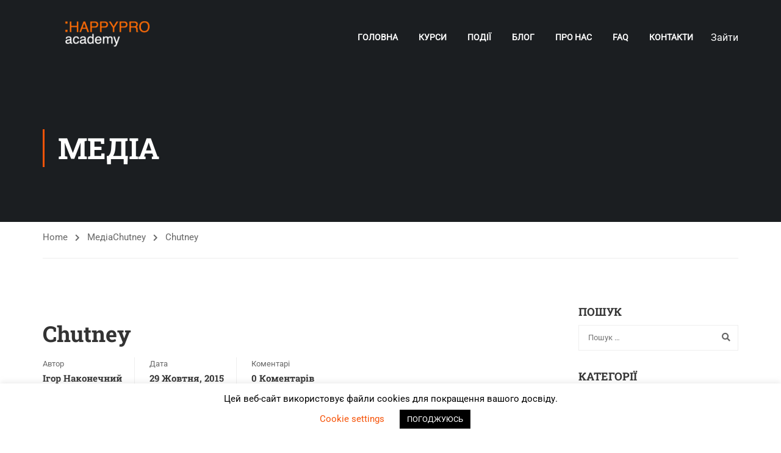

--- FILE ---
content_type: text/css
request_url: https://happypro.academy/wp-content/themes/eduma/assets/css/thim-ekits-icons.min.css?ver=5.5.1
body_size: 9876
content:
@font-face{font-family:thim-ekits;src:url('../fonts/thim-ekits/thim-ekits.woff2') format('woff2'),url('../fonts/thim-ekits/thim-ekits.woff') format('woff');font-weight:400;font-style:normal;font-display:block}[class*=" tk-"],[class^=tk-]{font-family:thim-ekits!important;speak:never;font-style:normal;font-weight:400;font-variant:normal;text-transform:none;line-height:1;-webkit-font-smoothing:antialiased;-moz-osx-font-smoothing:grayscale}.tk-uniE728:before{content:"\e921"}.tk-file-contract:before{content:"\f56c"}.tk-scroll:before{content:"\f70e"}.tk-unlink:before{content:"\f127"}.tk-cloud-with--a-chance-of--meatball:before{content:"\f73b"}.tk-building:before{content:"\f1ad"}.tk-eye-slash:before{content:"\f070"}.tk-caret-square-up1:before{content:"\f152"}.tk-equals:before{content:"\f52c"}.tk-swimming-pool:before{content:"\f5c5"}.tk-drum-steelpan:before{content:"\f56a"}.tk-rss:before{content:"\f09e"}.tk-bars:before{content:"\f0c9"}.tk-list-ol:before{content:"\f0cb"}.tk-chair:before{content:"\f6c0"}.tk-dna:before{content:"\f471"}.tk-plane-arrival:before{content:"\f5af"}.tk-save1:before{content:"\f0c8"}.tk-binoculars:before{content:"\f1e5"}.tk-language:before{content:"\f1ab"}.tk-italic:before{content:"\f033"}.tk-arrow-down:before{content:"\f063"}.tk-kaaba:before{content:"\f66b"}.tk-taxi:before{content:"\f1ba"}.tk-arrow-left:before{content:"\f060"}.tk-restroom:before{content:"\f7bd"}.tk-leaf:before{content:"\f06c"}.tk-grip-vertical:before{content:"\f58e"}.tk-mouse-pointer:before{content:"\f245"}.tk-divide:before{content:"\f529"}.tk-blind:before{content:"\f29d"}.tk-hot-pepper:before{content:"\f816"}.tk-volleyball-ball:before{content:"\f45f"}.tk-chess-king:before{content:"\f43f"}.tk-alternate-hospital:before{content:"\f47d"}.tk-battery-full:before{content:"\f240"}.tk-window-maximize:before{content:"\f2d0"}.tk-sticky-note1:before{content:"\f24a"}.tk-alternate-transgender:before{content:"\f225"}.tk-volume-off:before{content:"\f026"}.tk-user-graduate:before{content:"\f501"}.tk-user-tie:before{content:"\f508"}.tk-snowplow:before{content:"\f7d2"}.tk-alternate-share-square:before{content:"\f1e1"}.tk-align-right:before{content:"\f038"}.tk-thermometer-full:before{content:"\f2c7"}.tk-medical-file:before{content:"\f477"}.tk-box-open:before{content:"\f49e"}.tk-swimmer:before{content:"\f5c4"}.tk-digital-tachograph:before{content:"\f566"}.tk-alternate-exchange:before{content:"\f362"}.tk-minus:before{content:"\f068"}.tk-hashtag:before{content:"\f292"}.tk-ship:before{content:"\f21a"}.tk-sort-alphabetical-up:before{content:"\f15e"}.tk-bold:before{content:"\f032"}.tk-angle-down:before{content:"\f107"}.tk-umbrella:before{content:"\f0e9"}.tk-chevron-circle-right:before{content:"\f138"}.tk-film:before{content:"\f008"}.tk-user-friends:before{content:"\f500"}.tk-prescription-bottle:before{content:"\f485"}.tk-alternate-medical-file:before{content:"\f478"}.tk-praying-hands:before{content:"\f684"}.tk-x-ray:before{content:"\f497"}.tk-alternate-crop:before{content:"\f565"}.tk-cocktail:before{content:"\f561"}.tk-window-restore1:before{content:"\f2d3"}.tk-microphone-slash:before{content:"\f131"}.tk-brain:before{content:"\f5dc"}.tk-at:before{content:"\f1fa"}.tk-battery-1-4-full:before{content:"\f243"}.tk-address-card1:before{content:"\f2bc"}.tk-filter:before{content:"\f0b0"}.tk-baby-carriage:before{content:"\f77d"}.tk-file-invoice:before{content:"\f570"}.tk-window-close:before{content:"\f410"}.tk-wheelchair:before{content:"\f193"}.tk-balance-scale:before{content:"\f24e"}.tk-street-view:before{content:"\f21d"}.tk-thermometer-1-2-full:before{content:"\f2c9"}.tk-comments-dollar:before{content:"\f653"}.tk-cogs:before{content:"\f085"}.tk-people-carry:before{content:"\f4ce"}.tk-hamsa:before{content:"\f665"}.tk-bezier-curve:before{content:"\f55b"}.tk-dharmachakra:before{content:"\f655"}.tk-smoking-ban:before{content:"\f54d"}.tk-umbrella-beach:before{content:"\f5ca"}.tk-bed:before{content:"\f236"}.tk-hand-holding-us-dollar:before{content:"\f4c0"}.tk-table-tennis:before{content:"\f45d"}.tk-helicopter:before{content:"\f533"}.tk-hand-holding-heart:before{content:"\f4be"}.tk-video-file:before{content:"\f1c9"}.tk-envelope2:before{content:"\f0e1"}.tk-poll:before{content:"\f681"}.tk-caret-square-down1:before{content:"\f153"}.tk-pencil-ruler:before{content:"\f5ae"}.tk-train:before{content:"\f238"}.tk-user-edit:before{content:"\f4ff"}.tk-video:before{content:"\f03d"}.tk-yin-yang:before{content:"\f6ad"}.tk-flag1:before{content:"\f025"}.tk-medical-briefcase:before{content:"\f469"}.tk-calculator:before{content:"\f1ec"}.tk-quote-left:before{content:"\f10d"}.tk-toilet:before{content:"\f7d8"}.tk-user-slash:before{content:"\f506"}.tk-alternate-arrow-circle-down:before{content:"\f358"}.tk-trash:before{content:"\f1f8"}.tk-user-cog:before{content:"\f4fe"}.tk-sort-amount-down:before{content:"\f160"}.tk-hospital-symbol:before{content:"\f47e"}.tk-exclamation-triangle:before{content:"\f071"}.tk-hourglass-end:before{content:"\f253"}.tk-excel-file:before{content:"\f1c3"}.tk-landmark:before{content:"\f66f"}.tk-shopping-cart-arrow-down:before{content:"\f218"}.tk-ruler-horizontal:before{content:"\f547"}.tk-caret-square-left1:before{content:"\f194"}.tk-pointer--hand-1:before{content:"\f25b"}.tk-tasks:before{content:"\f0ae"}.tk-robot:before{content:"\f544"}.tk-snowflake:before{content:"\f2dc"}.tk-file-export:before{content:"\f56e"}.tk-outdent:before{content:"\f03b"}.tk-tags:before{content:"\f02c"}.tk-hotel:before{content:"\f594"}.tk-camera:before{content:"\f030"}.tk-grip-lines:before{content:"\f7a4"}.tk-tty:before{content:"\f1e4"}.tk-vihara:before{content:"\f6a7"}.tk-user-ninja:before{content:"\f504"}.tk-procedures:before{content:"\f487"}.tk-alternate-sort-amount-up:before{content:"\f885"}.tk-chevron-right:before{content:"\f054"}.tk-closed-captioning:before{content:"\f20a"}.tk-thumbs-down1:before{content:"\f166"}.tk-bacon:before{content:"\f7e5"}.tk-alternate-sign-in:before{content:"\f2f6"}.tk-grinning-winking-face:before{content:"\f58c"}.tk-angle-double-left:before{content:"\f100"}.tk-horse:before{content:"\f6f0"}.tk-truck-loading:before{content:"\f4de"}.tk-strikethrough:before{content:"\f0cc"}.tk-star-and-crescent:before{content:"\f699"}.tk-hot-dog:before{content:"\f80f"}.tk-assistive-listening-systems:before{content:"\f2a2"}.tk-male:before{content:"\f183"}.tk-forward:before{content:"\f04e"}.tk-check:before{content:"\f00c"}.tk-route:before{content:"\f4d7"}.tk-arrow-right:before{content:"\f061"}.tk-water:before{content:"\f773"}.tk-images:before{content:"\f302"}.tk-khanda:before{content:"\f66d"}.tk-crutch:before{content:"\f7f7"}.tk-layer-group:before{content:"\f5fd"}.tk-won-sign:before{content:"\f159"}.tk-compass:before{content:"\f14e"}.tk-turkish-lira-sign:before{content:"\f195"}.tk-crosshairs:before{content:"\f05b"}.tk-code-file:before{content:"\f1ca"}.tk-fill-drip:before{content:"\f576"}.tk-thermometer-empty:before{content:"\f2cb"}.tk-calendar-with-day-focus:before{content:"\f783"}.tk-medal:before{content:"\f5a2"}.tk-tractor:before{content:"\f722"}.tk-arrow-up:before{content:"\f062"}.tk-trash-restore:before{content:"\f829"}.tk-dice-d20:before{content:"\f6cf"}.tk-birthday-cake:before{content:"\f1fd"}.tk-asterisk:before{content:"\f069"}.tk-poo:before{content:"\f2fe"}.tk-alternate-radiation:before{content:"\f7ba"}.tk-border-all:before{content:"\f84c"}.tk-chalkboard-teacher:before{content:"\f51c"}.tk-cloud-with-rain:before{content:"\f73d"}.tk-socks:before{content:"\f696"}.tk-helping-hands:before{content:"\f4c4"}.tk-capsules:before{content:"\f46b"}.tk-heartbeat:before{content:"\f21e"}.tk-file-csv:before{content:"\f6dd"}.tk-puzzle-piece:before{content:"\f12e"}.tk-car-battery:before{content:"\f5df"}.tk-atom:before{content:"\f5d2"}.tk-sort-numeric-down:before{content:"\f162"}.tk-map-marked:before{content:"\f59f"}.tk-quran:before{content:"\f687"}.tk-burn:before{content:"\f46a"}.tk-step-forward:before{content:"\f051"}.tk-clipboard1:before{content:"\f329"}.tk-chess-rook:before{content:"\f447"}.tk-sitemap:before{content:"\f0e8"}.tk-book1:before{content:"\f02d"}.tk-igloo:before{content:"\f7ae"}.tk-angle-right:before{content:"\f105"}.tk-truck-moving:before{content:"\f4df"}.tk-newspaper1:before{content:"\f1eb"}.tk-alternate-prescription-bottle:before{content:"\f486"}.tk-hand-pointing-left1:before{content:"\f0a8"}.tk-horizontal-ellipsis:before{content:"\f141"}.tk-envelope-open-text:before{content:"\f658"}.tk-object-group:before{content:"\f247"}.tk-image1:before{content:"\f03f"}.tk-keyboard:before{content:"\f11c"}.tk-chess-queen:before{content:"\f445"}.tk-percentage:before{content:"\f541"}.tk-qrcode:before{content:"\f029"}.tk-grinning-squinting-face:before{content:"\f585"}.tk-baby:before{content:"\f77c"}.tk-tint:before{content:"\f043"}.tk-hand-pointing-down1:before{content:"\f0a9"}.tk-fire-extinguisher:before{content:"\f134"}.tk-star-of-david:before{content:"\f69a"}.tk-bread-slice:before{content:"\f7ec"}.tk-dollar-sign:before{content:"\f155"}.tk-alternate-cloud-download:before{content:"\f381"}.tk-border-none:before{content:"\f850"}.tk-gem1:before{content:"\f3a6"}.tk-calendar-with-week-focus:before{content:"\f784"}.tk-caret-up:before{content:"\f0d8"}.tk-wine-glass:before{content:"\f4e3"}.tk-chevron-down:before{content:"\f078"}.tk-money-check:before{content:"\f53c"}.tk-solar-panel:before{content:"\f5ba"}.tk-dice-six:before{content:"\f526"}.tk-alternate-mobile:before{content:"\f3cd"}.tk-business-time:before{content:"\f64a"}.tk-first-aid:before{content:"\f479"}.tk-alternate-expand-arrows:before{content:"\f31e"}.tk-user-lock:before{content:"\f502"}.tk-school:before{content:"\f549"}.tk-shoe-prints:before{content:"\f54b"}.tk-quidditch:before{content:"\f458"}.tk-archway:before{content:"\f557"}.tk-info:before{content:"\f129"}.tk-money-bill:before{content:"\f0d6"}.tk-comment-slash:before{content:"\f4b3"}.tk-braille:before{content:"\f2a1"}.tk-alternate-phone-square:before{content:"\f87b"}.tk-cubes:before{content:"\f1b3"}.tk-balance-scale--right-weighted-:before{content:"\f516"}.tk-mitten:before{content:"\f7b5"}.tk-cube:before{content:"\f1b2"}.tk-history:before{content:"\f1da"}.tk-globe-with-africa-shown:before{content:"\f57c"}.tk-address-book:before{content:"\f2b9"}.tk-user-secret:before{content:"\f21b"}.tk-paper-plane1:before{content:"\f1d9"}.tk-gas-pump:before{content:"\f52f"}.tk-trophy:before{content:"\f091"}.tk-alternate-arrow-circle-up:before{content:"\f35b"}.tk-play-circle1:before{content:"\f145"}.tk-donate:before{content:"\f4b9"}.tk-fax:before{content:"\f1ac"}.tk-meteor:before{content:"\f753"}.tk-user-tag:before{content:"\f507"}.tk-university:before{content:"\f19c"}.tk-dice-four:before{content:"\f524"}.tk-seedling:before{content:"\f4d8"}.tk-volume-mute:before{content:"\f6a9"}.tk-fish:before{content:"\f578"}.tk-medical-book:before{content:"\f7e6"}.tk-mask:before{content:"\f6fa"}.tk-map-signs:before{content:"\f277"}.tk-exclamation-circle:before{content:"\f06a"}.tk-tools:before{content:"\f7d9"}.tk-image-file:before{content:"\f1c5"}.tk-chevron-circle-down:before{content:"\f13a"}.tk-paragraph:before{content:"\f1dd"}.tk-laptop-code:before{content:"\f5fc"}.tk-dizzy-face:before{content:"\f567"}.tk-piggy-bank:before{content:"\f4d3"}.tk-laughing-winking-face:before{content:"\f59c"}.tk-skating:before{content:"\f7c5"}.tk-terminal:before{content:"\f120"}.tk-book-open:before{content:"\f518"}.tk-user-minus:before{content:"\f503"}.tk-sort:before{content:"\f0dc"}.tk-alternate-money-bill1:before{content:"\f3d2"}.tk-martini-glass:before{content:"\f000"}.tk-cloud-with-sun-and-rain:before{content:"\f743"}.tk-text-height:before{content:"\f034"}.tk-calendar-times1:before{content:"\f275"}.tk-pen-square:before{content:"\f14b"}.tk-award:before{content:"\f559"}.tk-sort-up--ascending-:before{content:"\f0de"}.tk-user-plus:before{content:"\f234"}.tk-cloud-with-sun:before{content:"\f6c4"}.tk-coins:before{content:"\f51e"}.tk-alternate-tachometer:before{content:"\f3fd"}.tk-skull---crossbones:before{content:"\f714"}.tk-border-style:before{content:"\f853"}.tk-barcode:before{content:"\f02a"}.tk-arrow-circle-right:before{content:"\f0aa"}.tk-tag1:before{content:"\f02b"}.tk-alternate-arrows-horizontal:before{content:"\f337"}.tk-clipboard-with-check:before{content:"\f46c"}.tk-rolling-on-the-floor-laughing:before{content:"\f586"}.tk-sms:before{content:"\f7cd"}.tk-record-vinyl:before{content:"\f8d9"}.tk-city:before{content:"\f64f"}.tk-angle-left:before{content:"\f104"}.tk-times-circle:before{content:"\f057"}.tk-mountain:before{content:"\f6fc"}.tk-shopping-cart:before{content:"\f07a"}.tk-mars-stroke-vertical:before{content:"\f22a"}.tk-alternate-user-slash:before{content:"\f4fa"}.tk-grip-horizontal:before{content:"\f58d"}.tk-ad:before{content:"\f641"}.tk-heading:before{content:"\f1dc"}.tk-walking:before{content:"\f554"}.tk-search:before{content:"\f002"}.tk-double-check:before{content:"\f560"}.tk-box1:before{content:"\f466"}.tk-vote-yea:before{content:"\f772"}.tk-suitcase-rolling:before{content:"\f5c1"}.tk-folder-minus:before{content:"\f65d"}.tk-calendar-plus1:before{content:"\f276"}.tk-crying-face:before{content:"\f5b3"}.tk-file-upload:before{content:"\f574"}.tk-bus:before{content:"\f207"}.tk-graduation-cap:before{content:"\f19d"}.tk-fast-backward:before{content:"\f049"}.tk-sort-amount-up:before{content:"\f161"}.tk-list-ul:before{content:"\f0ca"}.tk-shower:before{content:"\f2cc"}.tk-icons:before{content:"\f86d"}.tk-alternate-user:before{content:"\f406"}.tk-music:before{content:"\f001"}.tk-database1:before{content:"\f1c0"}.tk-alternate-redo:before{content:"\f2f9"}.tk-door-closed:before{content:"\f52a"}.tk-reply:before{content:"\f3e5"}.tk-thermometer-1-4-full:before{content:"\f2ca"}.tk-arrow-circle-left:before{content:"\f0ab"}.tk-haykal:before{content:"\f666"}.tk-home:before{content:"\f015"}.tk-chess-board:before{content:"\f43c"}.tk-caret-left:before{content:"\f0d9"}.tk-info-circle:before{content:"\f05a"}.tk-warehouse:before{content:"\f494"}.tk-fruit-apple:before{content:"\f5d1"}.tk-motorcycle:before{content:"\f21c"}.tk-powerpoint-file:before{content:"\f1c4"}.tk-charging-station:before{content:"\f5e7"}.tk-hockey-puck:before{content:"\f453"}.tk-shopping-basket:before{content:"\f291"}.tk-backward:before{content:"\f04a"}.tk-lock:before{content:"\f023"}.tk-medkit:before{content:"\f0fa"}.tk-align-center:before{content:"\f037"}.tk-not-equal:before{content:"\f53e"}.tk-neuter:before{content:"\f22c"}.tk-hdd:before{content:"\f0a0"}.tk-exclamation:before{content:"\f12a"}.tk-chess:before{content:"\f439"}.tk-hourglass1:before{content:"\f255"}.tk-alternate-fire:before{content:"\f7e4"}.tk-laptop:before{content:"\f109"}.tk-ring:before{content:"\f70b"}.tk-dice-five:before{content:"\f523"}.tk-dice-one:before{content:"\f525"}.tk-cannabis:before{content:"\f55f"}.tk-credit-card:before{content:"\f09d"}.tk-user-shield:before{content:"\f505"}.tk-subscript:before{content:"\f12c"}.tk-book-reader:before{content:"\f5da"}.tk-pager:before{content:"\f815"}.tk-industry1:before{content:"\f27b"}.tk-globe-with-asia-shown:before{content:"\f57e"}.tk-dumpster-fire:before{content:"\f794"}.tk-ruler-vertical:before{content:"\f548"}.tk-underline:before{content:"\f0cd"}.tk-wind:before{content:"\f72e"}.tk-bell-slash:before{content:"\f1f6"}.tk-lemon:before{content:"\f094"}.tk-photo-video:before{content:"\f87c"}.tk-quote-right:before{content:"\f10e"}.tk-alternate-store:before{content:"\f54f"}.tk-reply-all:before{content:"\f122"}.tk-alternate-external-link-square:before{content:"\f360"}.tk-align-left:before{content:"\f036"}.tk-snowboarding:before{content:"\f7ce"}.tk-pen-fancy:before{content:"\f5ac"}.tk-alternate-arrows-vertical:before{content:"\f338"}.tk-th:before{content:"\f00a"}.tk-list:before{content:"\f03a"}.tk-alternate-sort-amount-down:before{content:"\f884"}.tk-poo-storm:before{content:"\f75a"}.tk-pause:before{content:"\f04c"}.tk-cowboy-hat-side:before{content:"\f8c1"}.tk-place-of-worship:before{content:"\f67f"}.tk-gopuram:before{content:"\f664"}.tk-ethernet:before{content:"\f796"}.tk-fighter-jet:before{content:"\f0fb"}.tk-alternate-external-link:before{content:"\f35d"}.tk-snowman:before{content:"\f7d0"}.tk-dolly-flatbed:before{content:"\f474"}.tk-wizard-s-hat:before{content:"\f6e8"}.tk-pen-nib:before{content:"\f5ad"}.tk-dove:before{content:"\f4ba"}.tk-search-location:before{content:"\f689"}.tk-cat1:before{content:"\f6be"}.tk-arrow-circle-down:before{content:"\f0ac"}.tk-alternate-arrow-circle-right:before{content:"\f35a"}.tk-euro-sign:before{content:"\f154"}.tk-icicles:before{content:"\f7ad"}.tk-random:before{content:"\f074"}.tk-venus-mars:before{content:"\f228"}.tk-vertical-ellipsis:before{content:"\f142"}.tk-archive-file:before{content:"\f1c6"}.tk-alternate-ticket:before{content:"\f3ff"}.tk-alternate-car:before{content:"\f5de"}.tk-alternate-long-arrow-left:before{content:"\f30a"}.tk-lizard--hand-1:before{content:"\f259"}.tk-magnet:before{content:"\f077"}.tk-alternate-long-arrow-up:before{content:"\f30c"}.tk-crow:before{content:"\f520"}.tk-marker:before{content:"\f5a1"}.tk-yen-sign:before{content:"\f157"}.tk-baseball-ball:before{content:"\f433"}.tk-balance-scale--left-weighted-:before{content:"\f515"}.tk-pray:before{content:"\f683"}.tk-redo:before{content:"\f01e"}.tk-eraser:before{content:"\f12d"}.tk-utensils:before{content:"\f2e7"}.tk-video-slash:before{content:"\f4e2"}.tk-eject:before{content:"\f052"}.tk-thermometer-3-4-full:before{content:"\f2c8"}.tk-thumbtack:before{content:"\f08d"}.tk-star-of-life:before{content:"\f621"}.tk-book-of-the-dead:before{content:"\f6b7"}.tk-cash-register:before{content:"\f788"}.tk-fire:before{content:"\f06d"}.tk-ghost:before{content:"\f6e2"}.tk-thumbs-up1:before{content:"\f167"}.tk-horse-head:before{content:"\f7ab"}.tk-anchor:before{content:"\f13d"}.tk-smog:before{content:"\f75f"}.tk-alternate-cloud-upload:before{content:"\f382"}.tk-hospital:before{content:"\f0f8"}.tk-th-large:before{content:"\f009"}.tk-volume-up:before{content:"\f028"}.tk-ruble-sign:before{content:"\f158"}.tk-face-blowing-a-kiss:before{content:"\f598"}.tk-bar-chart1:before{content:"\f081"}.tk-boxes:before{content:"\f468"}.tk-play:before{content:"\f04b"}.tk-pallet:before{content:"\f482"}.tk-alternate-shield:before{content:"\f3ed"}.tk-ribbon:before{content:"\f4d6"}.tk-comment-dollar:before{content:"\f651"}.tk-rainbow:before{content:"\f75b"}.tk-dice-d6:before{content:"\f6d1"}.tk-link:before{content:"\f0c1"}.tk-deaf:before{content:"\f2a4"}.tk-globe:before{content:"\f0af"}.tk-torah:before{content:"\f6a0"}.tk-skiing-nordic:before{content:"\f7ca"}.tk-heart-broken:before{content:"\f7a9"}.tk-dungeon:before{content:"\f6d9"}.tk-heart1:before{content:"\f00b"}.tk-mortar-pestle:before{content:"\f5a7"}.tk-shapes:before{content:"\f61f"}.tk-chevron-up:before{content:"\f079"}.tk-football-ball:before{content:"\f44e"}.tk-guitar:before{content:"\f7a6"}.tk-traffic-light:before{content:"\f637"}.tk-align-justify:before{content:"\f039"}.tk-fingerprint:before{content:"\f577"}.tk-dog:before{content:"\f6d3"}.tk-alternate-comment:before{content:"\f27c"}.tk-users1:before{content:"\f0c0"}.tk-drum:before{content:"\f569"}.tk-poll-h:before{content:"\f682"}.tk-alternate-headphones:before{content:"\f58f"}.tk-alternate-list1:before{content:"\f027"}.tk-microchip:before{content:"\f2db"}.tk-smiling-face-with-heart-eyes:before{content:"\f584"}.tk-paw:before{content:"\f1b0"}.tk-alternate-arrow-circle-left:before{content:"\f359"}.tk-truck-monster:before{content:"\f63b"}.tk-hamburger:before{content:"\f805"}.tk-radiation:before{content:"\f7b9"}.tk-mars:before{content:"\f222"}.tk-angle-double-right:before{content:"\f101"}.tk-concierge-bell:before{content:"\f562"}.tk-satellite:before{content:"\f7bf"}.tk-search-plus:before{content:"\f00e"}.tk-frowning-face-with-open-mouth:before{content:"\f57a"}.tk-stethoscope:before{content:"\f0f1"}.tk-table:before{content:"\f0ce"}.tk-rocket:before{content:"\f135"}.tk-tired-face:before{content:"\f5c8"}.tk-times:before{content:"\f00d"}.tk-bible:before{content:"\f647"}.tk-unlock:before{content:"\f09c"}.tk-swatchbook:before{content:"\f5c3"}.tk-carrot:before{content:"\f787"}.tk-alternate-sign-out:before{content:"\f2f5"}.tk-high-temperature:before{content:"\f769"}.tk-biking:before{content:"\f84a"}.tk-step-backward:before{content:"\f048"}.tk-upload:before{content:"\f093"}.tk-syringe:before{content:"\f48e"}.tk-alternate-share:before{content:"\f1e0"}.tk-otter:before{content:"\f700"}.tk-calendar-minus1:before{content:"\f27d"}.tk-pills:before{content:"\f484"}.tk-glass-whiskey:before{content:"\f7a0"}.tk-lightbulb:before{content:"\f0eb"}.tk-alternate-arrows:before{content:"\f0b2"}.tk-key:before{content:"\f084"}.tk-candy-cane:before{content:"\f786"}.tk-adjust:before{content:"\f042"}.tk-cloud-with-heavy-showers:before{content:"\f740"}.tk-wavy-money-bill:before{content:"\f53a"}.tk-glasses:before{content:"\f530"}.tk-memory:before{content:"\f538"}.tk-download:before{content:"\f019"}.tk-car:before{content:"\f1b9"}.tk-synagogue:before{content:"\f69b"}.tk-grip-lines-vertical:before{content:"\f7a5"}.tk-holly-berry:before{content:"\f7aa"}.tk-mail-bulk:before{content:"\f674"}.tk-alternate-tablet:before{content:"\f3fa"}.tk-diagnoses:before{content:"\f470"}.tk-check-square1:before{content:"\f14c"}.tk-running:before{content:"\f70c"}.tk-blog:before{content:"\f781"}.tk-retweet:before{content:"\f07f"}.tk-code-branch:before{content:"\f126"}.tk-spock--hand-:before{content:"\f25e"}.tk-screwdriver:before{content:"\f54a"}.tk-dragon:before{content:"\f6d5"}.tk-toilet-paper:before{content:"\f71e"}.tk-wifi1:before{content:"\f1ed"}.tk-th-list:before{content:"\f010"}.tk-funnel-dollar:before{content:"\f662"}.tk-joint:before{content:"\f595"}.tk-angle-up:before{content:"\f106"}.tk-area-chart:before{content:"\f1fe"}.tk-low-temperature:before{content:"\f76b"}.tk-pie-chart:before{content:"\f200"}.tk-folder-plus:before{content:"\f65e"}.tk-luggage-cart:before{content:"\f59d"}.tk-ban:before{content:"\f05e"}.tk-menorah:before{content:"\f676"}.tk-alternate-long-arrow-down:before{content:"\f309"}.tk-hard-hat:before{content:"\f807"}.tk-car-side:before{content:"\f5e4"}.tk-female:before{content:"\f182"}.tk-blender-phone:before{content:"\f6b6"}.tk-cloud:before{content:"\f0c2"}.tk-file-download:before{content:"\f56d"}.tk-splotch:before{content:"\f5bc"}.tk-tenge:before{content:"\f7d7"}.tk-server:before{content:"\f233"}.tk-hot-tub:before{content:"\f593"}.tk-low-vision:before{content:"\f2a8"}.tk-alternate-medical-chat:before{content:"\f7f5"}.tk-desktop:before{content:"\f108"}.tk-user-astronaut:before{content:"\f4fb"}.tk-identification-card1:before{content:"\f2c3"}.tk-paperclip:before{content:"\f0cf"}.tk-sync:before{content:"\f021"}.tk-paint-brush:before{content:"\f1fc"}.tk-gifts:before{content:"\f79c"}.tk-mercury:before{content:"\f223"}.tk-calendar-check1:before{content:"\f27e"}.tk-band-aid:before{content:"\f462"}.tk-ruler:before{content:"\f545"}.tk-feather:before{content:"\f52d"}.tk-microscope:before{content:"\f610"}.tk-air-freshener:before{content:"\f5d0"}.tk-chess-pawn:before{content:"\f443"}.tk-shuttle-van:before{content:"\f5b6"}.tk-calendar1:before{content:"\f136"}.tk-file:before{content:"\f15b"}.tk-sim-card:before{content:"\f7c4"}.tk-highlighter:before{content:"\f591"}.tk-arrow-circle-up:before{content:"\f0b3"}.tk-gamepad:before{content:"\f11b"}.tk-parachute-box:before{content:"\f4cd"}.tk-suitcase:before{content:"\f0f2"}.tk-paint-roller:before{content:"\f5aa"}.tk-mug-hot:before{content:"\f7b6"}.tk-indent:before{content:"\f03c"}.tk-phone-volume:before{content:"\f2a0"}.tk-alternate-compress-arrows:before{content:"\f78c"}.tk-clock:before{content:"\f017"}.tk-magic:before{content:"\f0d0"}.tk-spinner:before{content:"\f110"}.tk-headphones:before{content:"\f02f"}.tk-sun:before{content:"\f185"}.tk-share:before{content:"\f064"}.tk-american-sign-language-interpreting:before{content:"\f2a3"}.tk-cross:before{content:"\f654"}.tk-sort-alphabetical-down:before{content:"\f15d"}.tk-hand-pointing-up:before{content:"\f0b4"}.tk-flask:before{content:"\f0c3"}.tk-vials:before{content:"\f493"}.tk-journal-of-the-whills:before{content:"\f66a"}.tk-plus:before{content:"\f067"}.tk-alternate-map-marker:before{content:"\f3c5"}.tk-bong:before{content:"\f55c"}.tk-spray-can:before{content:"\f5bd"}.tk-envelope-open1:before{content:"\f2b7"}.tk-store:before{content:"\f54e"}.tk-compact-disc:before{content:"\f51f"}.tk-universal-access:before{content:"\f29a"}.tk-print:before{content:"\f031"}.tk-wallet:before{content:"\f555"}.tk-compress:before{content:"\f066"}.tk-alternate-undo:before{content:"\f2ea"}.tk-question:before{content:"\f128"}.tk-alternative-trash-restore:before{content:"\f82a"}.tk-alternate-sort-alphabetical-down:before{content:"\f881"}.tk-prescription:before{content:"\f5b1"}.tk-caret-right:before{content:"\f0da"}.tk-road:before{content:"\f018"}.tk-alternate-pencil:before{content:"\f303"}.tk-glass-cheers:before{content:"\f79f"}.tk-vial:before{content:"\f492"}.tk-alternate-microphone:before{content:"\f3c9"}.tk-alternate-map-marked:before{content:"\f5a0"}.tk-paste:before{content:"\f0ea"}.tk-nurse:before{content:"\f82f"}.tk-pen:before{content:"\f304"}.tk-edit1:before{content:"\f045"}.tk-caret-down:before{content:"\f0d7"}.tk-chess-knight:before{content:"\f441"}.tk-alternate-phone:before{content:"\f879"}.tk-basketball-ball:before{content:"\f434"}.tk-file-prescription:before{content:"\f572"}.tk-cardboard-vr:before{content:"\f729"}.tk-horizontal-sliders:before{content:"\f1de"}.tk-alternate-money-check:before{content:"\f53d"}.tk-tram:before{content:"\f7da"}.tk-cloud-with-moon-and-rain:before{content:"\f73c"}.tk-word-file:before{content:"\f1c2"}.tk-bullseye:before{content:"\f140"}.tk-tree:before{content:"\f1bb"}.tk-sort-down--descending-:before{content:"\f0dd"}.tk-chalkboard:before{content:"\f51b"}.tk-toggle-off:before{content:"\f204"}.tk-signal:before{content:"\f012"}.tk-circle-notched:before{content:"\f1ce"}.tk-hippo:before{content:"\f6ed"}.tk-envelope-square:before{content:"\f199"}.tk-file-signature:before{content:"\f573"}.tk-alternate-file:before{content:"\f15c"}.tk-dice-three:before{content:"\f527"}.tk-flushed-face:before{content:"\f579"}.tk-dumbbell:before{content:"\f44b"}.tk-transgender:before{content:"\f224"}.tk-life-ring1:before{content:"\f1cf"}.tk-square-wave:before{content:"\f83e"}.tk-alternate-wavy-money-bill:before{content:"\f53b"}.tk-audio-description:before{content:"\f29e"}.tk-frog:before{content:"\f52e"}.tk-caret-square-right:before{content:"\f15a"}.tk-remove-format:before{content:"\f87d"}.tk-bicycle:before{content:"\f206"}.tk-power-off:before{content:"\f011"}.tk-teeth-open:before{content:"\f62f"}.tk-plane-departure:before{content:"\f5b0"}.tk-inbox:before{content:"\f01c"}.tk-parking:before{content:"\f540"}.tk-person-entering-booth:before{content:"\f756"}.tk-ruler-combined:before{content:"\f546"}.tk-wine-bottle:before{content:"\f72f"}.tk-backspace:before{content:"\f55a"}.tk-alternate-glass-martini:before{content:"\f57b"}.tk-hourglass-start:before{content:"\f251"}.tk-beaming-face-with-smiling-eyes:before{content:"\f5b8"}.tk-crop:before{content:"\f125"}.tk-drumstick-with-bite-taken-out:before{content:"\f6d7"}.tk-republican:before{content:"\f75e"}.tk-bomb:before{content:"\f1e2"}.tk-wired-network:before{content:"\f6ff"}.tk-crown:before{content:"\f521"}.tk-users-cog:before{content:"\f509"}.tk-question-circle:before{content:"\f059"}.tk-remove-user:before{content:"\f235"}.tk-eye1:before{content:"\f06f"}.tk-hammer:before{content:"\f6e3"}.tk-pdf-file1:before{content:"\f1cb"}.tk-signature:before{content:"\f5b7"}.tk-frowning-face:before{content:"\f119"}.tk-flag-checkered:before{content:"\f11e"}.tk-user-check:before{content:"\f4fc"}.tk-bath:before{content:"\f2cd"}.tk-window-minimize:before{content:"\f2d1"}.tk-microphone:before{content:"\f130"}.tk-medical-clinic:before{content:"\f7f2"}.tk-theater-masks:before{content:"\f630"}.tk-spa:before{content:"\f5bb"}.tk-user-injured:before{content:"\f728"}.tk-registered-trademark1:before{content:"\f25f"}.tk-blender:before{content:"\f517"}.tk-satellite-dish:before{content:"\f7c0"}.tk-winking-face-with-tongue:before{content:"\f58b"}.tk-cog:before{content:"\f013"}.tk-futbol1:before{content:"\f1e6"}.tk-search-minus:before{content:"\f014"}.tk-lock-open:before{content:"\f3c1"}.tk-ice-cream:before{content:"\f810"}.tk-retro-camera:before{content:"\f083"}.tk-chevron-circle-left:before{content:"\f137"}.tk-t-shirt:before{content:"\f553"}.tk-draw-polygon:before{content:"\f5ee"}.tk-church:before{content:"\f51d"}.tk-dice:before{content:"\f522"}.tk-thermometer:before{content:"\f491"}.tk-bone:before{content:"\f5d7"}.tk-alternate-microphone-slash:before{content:"\f539"}.tk-medical-notes:before{content:"\f481"}.tk-clone1:before{content:"\f24f"}.tk-share-square:before{content:"\f14d"}.tk-i-beam-cursor:before{content:"\f246"}.tk-laptop-medical:before{content:"\f812"}.tk-hourglass-half:before{content:"\f252"}.tk-broom:before{content:"\f51a"}.tk-chess-bishop:before{content:"\f43a"}.tk-sd-card:before{content:"\f7c2"}.tk-fast-forward:before{content:"\f050"}.tk-certificate:before{content:"\f0a3"}.tk-brush:before{content:"\f55d"}.tk-gift:before{content:"\f06b"}.tk-toolbox:before{content:"\f552"}.tk-code:before{content:"\f121"}.tk-mouse:before{content:"\f8cc"}.tk-vector-square:before{content:"\f5cb"}.tk-add-to-shopping-cart:before{content:"\f217"}.tk-phone-slash:before{content:"\f3dd"}.tk-shipping-fast:before{content:"\f48b"}.tk-broadcast-tower:before{content:"\f519"}.tk-copyright:before{content:"\f1f9"}.tk-plug:before{content:"\f1e7"}.tk-space-shuttle:before{content:"\f197"}.tk-bell1:before{content:"\f0f4"}.tk-teeth:before{content:"\f62e"}.tk-mosque:before{content:"\f678"}.tk-monument:before{content:"\f5a6"}.tk-alternate-pen:before{content:"\f305"}.tk-angle-double-down:before{content:"\f103"}.tk-file-import:before{content:"\f56f"}.tk-stroopwafel:before{content:"\f551"}.tk-h-square:before{content:"\f0fd"}.tk-paper--hand-1:before{content:"\f260"}.tk-door-open:before{content:"\f52b"}.tk-dumpster:before{content:"\f793"}.tk-plus-circle:before{content:"\f055"}.tk-scissors--hand-1:before{content:"\f261"}.tk-file-invoice-with-us-dollar:before{content:"\f571"}.tk-lightning-bolt:before{content:"\f0e7"}.tk-bookmark1:before{content:"\f040"}.tk-atlas:before{content:"\f558"}.tk-stop:before{content:"\f04d"}.tk-alternate-wine-glas:before{content:"\f5ce"}.tk-battery-3-4-full:before{content:"\f241"}.tk-weight:before{content:"\f496"}.tk-alternate-level-up:before{content:"\f3bf"}.tk-television:before{content:"\f26c"}.tk-portrait:before{content:"\f3e0"}.tk-clipboard-list:before{content:"\f46d"}.tk-campground:before{content:"\f6bb"}.tk-ambulance:before{content:"\f0f9"}.tk-truck:before{content:"\f0d1"}.tk-passport:before{content:"\f5ab"}.tk-fan:before{content:"\f863"}.tk-location-arrow:before{content:"\f124"}.tk-angle-double-up:before{content:"\f102"}.tk-alternate-calendar1:before{content:"\f082"}.tk-dolly:before{content:"\f472"}.tk-golf-ball:before{content:"\f450"}.tk-drafting-compass:before{content:"\f568"}.tk-handshake1:before{content:"\f2b8"}.tk-kiwi-bird:before{content:"\f535"}.tk-shopping-bag:before{content:"\f290"}.tk-font:before{content:"\f041"}.tk-bullhorn:before{content:"\f0a1"}.tk-sign:before{content:"\f4d9"}.tk-project-diagram:before{content:"\f542"}.tk-chevron-left:before{content:"\f053"}.tk-alternate-square-root:before{content:"\f698"}.tk-sign-language:before{content:"\f2a7"}.tk-bus-alt:before{content:"\f55e"}.tk-couch:before{content:"\f4b8"}.tk-car-crash:before{content:"\f5e1"}.tk-dice-two:before{content:"\f528"}.tk-receipt:before{content:"\f543"}.tk-chevron-circle-up:before{content:"\f139"}.tk-phone:before{content:"\f095"}.tk-recycle:before{content:"\f1b8"}.tk-hiking:before{content:"\f6ec"}.tk-spider:before{content:"\f717"}.tk-beer:before{content:"\f0fc"}.tk-identification-badge1:before{content:"\f2c4"}.tk-infinity:before{content:"\f534"}.tk-biohazard:before{content:"\f780"}.tk-volume-down:before{content:"\f046"}.tk-united-states-of-america-flag:before{content:"\f74d"}.tk-cheese:before{content:"\f7ef"}.tk-columns:before{content:"\f0db"}.tk-alternate-identification-card:before{content:"\f47f"}.tk-truck-side:before{content:"\f63c"}.tk-hanukiah:before{content:"\f6e6"}.tk-smoking:before{content:"\f48d"}.tk-hanging-weight:before{content:"\f5cd"}.tk-cookie-bite:before{content:"\f564"}.tk-stream:before{content:"\f550"}.tk-skiing:before{content:"\f7c9"}.tk-torii-gate:before{content:"\f6a1"}.tk-coffee:before{content:"\f0f5"}.tk-alternate-long-arrow-right:before{content:"\f30b"}.tk-user-clock:before{content:"\f4fd"}.tk-oil-can:before{content:"\f613"}.tk-cloud-with-moon:before{content:"\f6c3"}.tk-superscript:before{content:"\f12b"}.tk-alternate-trash:before{content:"\f2ed"}.tk-expand:before{content:"\f065"}.tk-third:before{content:"\e922"}.tk-second:before{content:"\e9fc"}.tk-first-5:before{content:"\e9fd"}.tk-arm-wrestling:before{content:"\e9fe"}.tk-struggle:before{content:"\e9ff"}.tk-role-model:before{content:"\ea00"}.tk-coaching:before{content:"\ea01"}.tk-motivation:before{content:"\ea02"}.tk-advice:before{content:"\ea03"}.tk-direction:before{content:"\ea04"}.tk-goal:before{content:"\ea05"}.tk-trust:before{content:"\ea06"}.tk-training:before{content:"\ea07"}.tk-Excellence:before{content:"\ea08"}.tk-success:before{content:"\ea09"}.tk-focus:before{content:"\ea0a"}.tk-award1:before{content:"\ea0b"}.tk-list1:before{content:"\ea0c"}.tk-megaphone:before{content:"\ea0d"}.tk-brain3:before{content:"\ea0e"}.tk-strong:before{content:"\ea0f"}.tk-team:before{content:"\ea10"}.tk-coaching1:before{content:"\ea11"}.tk-stopwatch:before{content:"\ea12"}.tk-puzzle1:before{content:"\ea13"}.tk-key-person:before{content:"\ea14"}.tk-strategy:before{content:"\ea15"}.tk-schedule1:before{content:"\ea16"}.tk-brainstorm:before{content:"\ea17"}.tk-Purpose:before{content:"\ea18"}.tk-learning1:before{content:"\ea19"}.tk-win:before{content:"\ea1a"}.tk-growth:before{content:"\ea1b"}.tk-video-call:before{content:"\ea1c"}.tk-idea2:before{content:"\ea1d"}.tk-skill:before{content:"\ea1e"}.tk-certificate6:before{content:"\ea1f"}.tk-question3:before{content:"\ea20"}.tk-tutorial1:before{content:"\ea21"}.tk-experience:before{content:"\ea22"}.tk-presentation1:before{content:"\ea23"}.tk-decision-making:before{content:"\ea24"}.tk-homework:before{content:"\ea25"}.tk-success1:before{content:"\ea26"}.tk-team1:before{content:"\ea27"}.tk-motivation1:before{content:"\ea28"}.tk-support:before{content:"\ea29"}.tk-growth1:before{content:"\ea2a"}.tk-focus1:before{content:"\ea2b"}.tk-growth2:before{content:"\ea2c"}.tk-success2:before{content:"\ea2d"}.tk-question2:before{content:"\ea2e"}.tk-elearning6:before{content:"\ea2f"}.tk-agriculture:before{content:"\e923"}.tk-audio-book:before{content:"\e924"}.tk-online-learning:before{content:"\e925"}.tk-workspace:before{content:"\e926"}.tk-art:before{content:"\e927"}.tk-book:before{content:"\e928"}.tk-exam:before{content:"\e929"}.tk-headphones1:before{content:"\e92a"}.tk-backpack:before{content:"\e92b"}.tk-educational-book:before{content:"\e92c"}.tk-open-book:before{content:"\e92d"}.tk-web-programming:before{content:"\e92e"}.tk-biology:before{content:"\e92f"}.tk-canvas:before{content:"\e930"}.tk-online-learning1:before{content:"\e931"}.tk-study:before{content:"\e932"}.tk-certificate1:before{content:"\e933"}.tk-database:before{content:"\e934"}.tk-library:before{content:"\e935"}.tk-desk-chair:before{content:"\e936"}.tk-elearning:before{content:"\e937"}.tk-library4:before{content:"\e938"}.tk-study1:before{content:"\e939"}.tk-brain1:before{content:"\e93a"}.tk-globe1:before{content:"\e93b"}.tk-laboratory:before{content:"\e93c"}.tk-video-player:before{content:"\e93d"}.tk-briefcase1:before{content:"\e93e"}.tk-calculator1:before{content:"\e93f"}.tk-clipboard2:before{content:"\e940"}.tk-online-learning2:before{content:"\e941"}.tk-girl:before{content:"\e942"}.tk-schedule:before{content:"\e943"}.tk-teach:before{content:"\e944"}.tk-video-tutorial:before{content:"\e945"}.tk-audio-book1:before{content:"\e946"}.tk-cap:before{content:"\e947"}.tk-library5:before{content:"\e948"}.tk-man:before{content:"\e949"}.tk-chalkboard1:before{content:"\e94a"}.tk-computer:before{content:"\e94b"}.tk-elearning1:before{content:"\e94c"}.tk-video-tutorial1:before{content:"\e94d"}.tk-chemistry:before{content:"\e94e"}.tk-music-education:before{content:"\e94f"}.tk-online-learning3:before{content:"\e950"}.tk-workplace:before{content:"\e951"}.tk-certificate2:before{content:"\e952"}.tk-chess1:before{content:"\e953"}.tk-online-learning4:before{content:"\e954"}.tk-study2:before{content:"\e955"}.tk-exam1:before{content:"\e956"}.tk-eyeglasses:before{content:"\e957"}.tk-seminar:before{content:"\e958"}.tk-website:before{content:"\e959"}.tk-consulting1:before{content:"\e95a"}.tk-flask2:before{content:"\e95b"}.tk-laptop1:before{content:"\e95c"}.tk-sports:before{content:"\e95d"}.tk-certificate-file:before{content:"\e95e"}.tk-desk:before{content:"\e95f"}.tk-pin:before{content:"\e960"}.tk-video-tutorial2:before{content:"\e961"}.tk-checklist:before{content:"\e962"}.tk-global-education:before{content:"\e963"}.tk-graduation-cap1:before{content:"\e964"}.tk-student:before{content:"\e965"}.tk-dictionary:before{content:"\e966"}.tk-elearning2:before{content:"\e967"}.tk-invitation:before{content:"\e968"}.tk-webcam:before{content:"\e969"}.tk-economy:before{content:"\e96a"}.tk-graduation1:before{content:"\e96b"}.tk-online-learning7:before{content:"\e96c"}.tk-test2:before{content:"\e96d"}.tk-communication:before{content:"\e96e"}.tk-elearning3:before{content:"\e96f"}.tk-engineering:before{content:"\e970"}.tk-graduation:before{content:"\e971"}.tk-books:before{content:"\e972"}.tk-email:before{content:"\e973"}.tk-exam2:before{content:"\e974"}.tk-highlighter1:before{content:"\e975"}.tk-geography:before{content:"\e976"}.tk-id-card:before{content:"\e977"}.tk-keyboard1:before{content:"\e978"}.tk-online-learning5:before{content:"\e979"}.tk-certificate3:before{content:"\e97a"}.tk-laptop2:before{content:"\e97b"}.tk-mortarboard:before{content:"\e97c"}.tk-trophy3:before{content:"\e97d"}.tk-download1:before{content:"\e97e"}.tk-graduation2:before{content:"\e97f"}.tk-idea:before{content:"\e980"}.tk-learning-material:before{content:"\e981"}.tk-book2:before{content:"\e982"}.tk-creative:before{content:"\e983"}.tk-ebook:before{content:"\e984"}.tk-letter:before{content:"\e985"}.tk-creativity:before{content:"\e986"}.tk-elearning4:before{content:"\e987"}.tk-laptop3:before{content:"\e988"}.tk-library1:before{content:"\e989"}.tk-certificate4:before{content:"\e98a"}.tk-library2:before{content:"\e98b"}.tk-locker:before{content:"\e98c"}.tk-student1:before{content:"\e98d"}.tk-design:before{content:"\e98e"}.tk-light-bulb1:before{content:"\e98f"}.tk-online-learning8:before{content:"\e990"}.tk-pin1:before{content:"\e991"}.tk-mathematics:before{content:"\e992"}.tk-medal1:before{content:"\e993"}.tk-science-and-tech:before{content:"\e994"}.tk-study3:before{content:"\e995"}.tk-calculator2:before{content:"\e996"}.tk-microscope1:before{content:"\e997"}.tk-test:before{content:"\e998"}.tk-learning:before{content:"\e999"}.tk-mortarboard1:before{content:"\e99a"}.tk-open-book1:before{content:"\e99b"}.tk-music1:before{content:"\e99c"}.tk-pencil:before{content:"\e99d"}.tk-podium:before{content:"\e99e"}.tk-note:before{content:"\e99f"}.tk-student2:before{content:"\e9a0"}.tk-video-projector:before{content:"\e9a1"}.tk-open-book3:before{content:"\e9a2"}.tk-read:before{content:"\e9a3"}.tk-school-bag:before{content:"\e9a4"}.tk-atom1:before{content:"\e9a5"}.tk-owl:before{content:"\e9a6"}.tk-teach1:before{content:"\e9a7"}.tk-computer1:before{content:"\e9a8"}.tk-education:before{content:"\e9a9"}.tk-search1:before{content:"\e9aa"}.tk-homeschooling:before{content:"\e9ab"}.tk-pharmacy:before{content:"\e9ac"}.tk-study4:before{content:"\e9ad"}.tk-alarm:before{content:"\e9ae"}.tk-physics:before{content:"\e9af"}.tk-speech:before{content:"\e9b0"}.tk-tutorial:before{content:"\e9b1"}.tk-university1:before{content:"\e9b2"}.tk-online-learning9:before{content:"\e9b3"}.tk-teacher2:before{content:"\e9b4"}.tk-varsity-jacket:before{content:"\e9b5"}.tk-painting:before{content:"\e9b6"}.tk-questions:before{content:"\e9b7"}.tk-elearning5:before{content:"\e9b8"}.tk-school1:before{content:"\e9b9"}.tk-online-learning6:before{content:"\e9ba"}.tk-search2:before{content:"\e9bb"}.tk-consulting:before{content:"\e9bc"}.tk-teacher:before{content:"\e9bd"}.tk-idea1:before{content:"\e9be"}.tk-trophy1:before{content:"\e9bf"}.tk-education1:before{content:"\e9c0"}.tk-studying:before{content:"\e9c1"}.tk-teacher1:before{content:"\e9c2"}.tk-trophy2:before{content:"\e9c3"}.tk-exam3:before{content:"\e9c4"}.tk-student4:before{content:"\e9c5"}.tk-question1:before{content:"\e9c6"}.tk-school3:before{content:"\e9c7"}.tk-campus:before{content:"\e9c8"}.tk-video-tutorial3:before{content:"\e9c9"}.tk-alarm-clock:before{content:"\e9ca"}.tk-american-football:before{content:"\e9cb"}.tk-apple:before{content:"\e9cc"}.tk-backpack1:before{content:"\e9cd"}.tk-bell2:before{content:"\e9ce"}.tk-blackboard:before{content:"\e9cf"}.tk-book3:before{content:"\e9d0"}.tk-brain2:before{content:"\e9d1"}.tk-calculator3:before{content:"\e9d2"}.tk-calendar2:before{content:"\e9d3"}.tk-certificate5:before{content:"\e9d4"}.tk-chat:before{content:"\e9d5"}.tk-clock1:before{content:"\e9d6"}.tk-compass1:before{content:"\e9d7"}.tk-computer2:before{content:"\e9d8"}.tk-cup:before{content:"\e9d9"}.tk-dna1:before{content:"\e9da"}.tk-flask1:before{content:"\e9db"}.tk-hourglass2:before{content:"\e9dc"}.tk-lamp:before{content:"\e9dd"}.tk-library3:before{content:"\e9de"}.tk-light-bulb:before{content:"\e9df"}.tk-loupe:before{content:"\e9e0"}.tk-microscope2:before{content:"\e9e1"}.tk-molecule:before{content:"\e9e2"}.tk-mortarboard2:before{content:"\e9e3"}.tk-museum:before{content:"\e9e4"}.tk-open-book2:before{content:"\e9e5"}.tk-paint-brush1:before{content:"\e9e6"}.tk-pen-1:before{content:"\e9e7"}.tk-pen1:before{content:"\e9e8"}.tk-pencil1:before{content:"\e9e9"}.tk-physics1:before{content:"\e9ea"}.tk-planet-earth1:before{content:"\e9eb"}.tk-presentation:before{content:"\e9ec"}.tk-push-pin:before{content:"\e9ed"}.tk-puzzle:before{content:"\e9ee"}.tk-rocket1:before{content:"\e9ef"}.tk-saturn:before{content:"\e9f0"}.tk-school-bus:before{content:"\e9f1"}.tk-school2:before{content:"\e9f2"}.tk-scissors:before{content:"\e9f3"}.tk-set-square:before{content:"\e9f4"}.tk-student3:before{content:"\e9f5"}.tk-telescope:before{content:"\e9f6"}.tk-test1:before{content:"\e9f7"}.tk-theater:before{content:"\e9f8"}.tk-torch:before{content:"\e9f9"}.tk-violin:before{content:"\e9fa"}.tk-planet-earth:before{content:"\e9fb"}.tk-author:before{content:"\e900"}.tk-box:before{content:"\e902"}.tk-bookmark-check:before{content:"\e903"}.tk-review:before{content:"\e904"}.tk-cat:before{content:"\e905"}.tk-identification-star:before{content:"\e906"}.tk-quesion-p:before{content:"\e907"}.tk-book4:before{content:"\e908"}.tk-user-circle-o:before{content:"\e909"}.tk-shoping-check:before{content:"\e90a"}.tk-pinterest-p:before{content:"\e90b"}.tk-face:before{content:"\e90c"}.tk-instagram:before{content:"\e90d"}.tk-twitter:before{content:"\e90e"}.tk-assessments:before{content:"\e90f"}.tk-langue1:before{content:"\e910"}.tk-langue:before{content:"\e911"}.tk-wifi:before{content:"\e912"}.tk-tag:before{content:"\e913"}.tk-comment:before{content:"\e918"}.tk-envelope:before{content:"\e919"}.tk-quoc:before{content:"\e91a"}.tk-map-marker:before{content:"\e91b"}.tk-students-friend:before{content:"\e91c"}.tk-users:before{content:"\e91d"}.tk-folder-t:before{content:"\e91e"}.tk-students:before{content:"\e91f"}.tk-map:before{content:"\f279"}.tk-caret-square-up:before{content:"\f151"}.tk-copy:before{content:"\f0c5"}.tk-save:before{content:"\f0c7"}.tk-audio-file:before{content:"\f1c7"}.tk-sticky-note:before{content:"\f249"}.tk-window-restore:before{content:"\f2d2"}.tk-address-card:before{content:"\f2bb"}.tk-comment1:before{content:"\f075"}.tk-caret-square-down:before{content:"\f150"}.tk-folder-open:before{content:"\f07c"}.tk-folder:before{content:"\f07b"}.tk-flag:before{content:"\f024"}.tk-hand-pointing-right:before{content:"\f0a4"}.tk-caret-square-left:before{content:"\f191"}.tk-pointer--hand-:before{content:"\f25a"}.tk-comments:before{content:"\f086"}.tk-closed-captioning1:before{content:"\f20c"}.tk-thumbs-down:before{content:"\f165"}.tk-images1:before{content:"\f306"}.tk-clipboard:before{content:"\f328"}.tk-newspaper:before{content:"\f1ea"}.tk-hand-pointing-left:before{content:"\f0a5"}.tk-image:before{content:"\f03e"}.tk-hand-pointing-down:before{content:"\f0a7"}.tk-gem:before{content:"\f3a5"}.tk-paper-plane:before{content:"\f1d8"}.tk-play-circle:before{content:"\f144"}.tk-alternate-money-bill:before{content:"\f3d1"}.tk-calendar-times:before{content:"\f273"}.tk-calendar-plus:before{content:"\f271"}.tk-hourglass:before{content:"\f254"}.tk-lizard--hand-:before{content:"\f258"}.tk-thumbs-up:before{content:"\f164"}.tk-bar-chart:before{content:"\f080"}.tk-heart:before{content:"\f004"}.tk-alternate-list:before{content:"\f022"}.tk-calendar-minus:before{content:"\f272"}.tk-check-square:before{content:"\f14a"}.tk-user:before{content:"\f007"}.tk-identification-card:before{content:"\f2c2"}.tk-calendar-check:before{content:"\f274"}.tk-moon:before{content:"\f186"}.tk-calendar:before{content:"\f133"}.tk-user-circle:before{content:"\f2bd"}.tk-envelope-open:before{content:"\f2b6"}.tk-edit:before{content:"\f044"}.tk-life-ring:before{content:"\f1cd"}.tk-eye:before{content:"\f06e"}.tk-pdf-file:before{content:"\f1c1"}.tk-registered-trademark:before{content:"\f25d"}.tk-comment-dots:before{content:"\f4ad"}.tk-futbol:before{content:"\f1e3"}.tk-clone:before{content:"\f24d"}.tk-share-square1:before{content:"\f14f"}.tk-bell:before{content:"\f0f3"}.tk-paper--hand-:before{content:"\f256"}.tk-scissors--hand-:before{content:"\f257"}.tk-bookmark:before{content:"\f02e"}.tk-check-circle:before{content:"\f058"}.tk-alternate-calendar:before{content:"\f073"}.tk-handshake:before{content:"\f2b5"}.tk-identification-badge:before{content:"\f2c1"}.tk-opencart:before{content:"\f23d"}.tk-star:before{content:"\e901"}.tk-star1:before{content:"\e914"}.tk-phone1:before{content:"\e915"}.tk-data:before{content:"\e916"}.tk-wallet1:before{content:"\e917"}.tk-world:before{content:"\e920"}.tk-square-x-twitter:before{content:"\ea30";}.tk-x-twitter:before{content:"\ea31";}


--- FILE ---
content_type: text/css
request_url: https://happypro.academy/wp-content/plugins/miniorange-login-openid/includes/css/bootstrap-social.css?ver=6.9
body_size: 4483
content:
/*
 * Social Buttons for Bootstrap
 *
 * Copyright 2013-2015 Panayiotis Lipiridis
 * Licensed under the MIT License
 *
 * https://github.com/lipis/bootstrap-social
 */

.mo_btn-social{position:relative;padding-left:44px !important;text-align:left;white-space:nowrap;overflow:hidden;text-overflow:ellipsis}.mo_btn-social>:first-child{position:absolute;left:5px;top:0;bottom:0;width:32px;line-height:34px;font-size:1.6em;text-align:center;border-right:1px solid rgba(22, 22, 22, 0.1);}
.mo_btn-social.mo_btn-lg{padding-left:61px}.mo_btn-social.mo_btn-lg>:first-child{line-height:45px;width:45px;font-size:1.8em}
.mo_btn-social.mo_btn-sm{padding-left:38px}.mo_btn-social.mo_btn-sm>:first-child{line-height:28px;width:28px;font-size:1.4em}
.mo_btn-social.mo_btn-xs{padding-left:30px}.mo_btn-social.mo_btn-xs>:first-child{line-height:20px;width:20px;font-size:1.2em}
.mo_btn-social-icon{position:relative;padding-left:44px;text-align:left;white-space:nowrap;overflow:hidden;text-overflow:ellipsis;height:34px;width:34px;padding:0}.mo_btn-social-icon>:first-child{position:absolute;left:0;top:0;bottom:0;width:32px;line-height:34px;font-size:1.6em;text-align:center;border-right:1px solid rgba(0,0,0,0.2)}
.mo_btn-social-icon.mo_btn-lg{padding-left:61px}.mo_btn-social-icon.mo_btn-lg>:first-child{line-height:45px;width:45px;font-size:1.8em}
.mo_btn-social-icon.mo_btn-sm{padding-left:38px}.mo_btn-social-icon.mo_btn-sm>:first-child{line-height:28px;width:28px;font-size:1.4em}
.mo_btn-social-icon.mo_btn-xs{padding-left:30px}.mo_btn-social-icon.mo_btn-xs>:first-child{line-height:20px;width:20px;font-size:1.2em}
.mo_btn-social-icon>:first-child{border:none;text-align:center;width:100% !important}
.mo_btn-social-icon.mo_btn-lg{height:45px;width:45px;padding-left:0;padding-right:0}
.mo_btn-social-icon.mo_btn-sm{height:30px;width:30px;padding-left:0;padding-right:0}
.mo_btn-social-icon.mo_btn-xs{height:22px;width:22px;padding-left:0;padding-right:0}
.mo_btn-adn{color:#fff;background-color:#d87a68;border-color:rgba(0,0,0,0.2);background-image: linear-gradient(to bottom,#d87a68,#d87a68) !important;}.mo_btn-adn:hover,.mo_btn-adn:focus,.mo_btn-adn:active,.mo_btn-adn.active,.open>.dropdown-toggle.mo_btn-adn{color:#fff;background-color:#ce563f;border-color:rgba(0,0,0,0.2);background-image: linear-gradient(to bottom,#ce563f,#ce563f) !important;}
.mo_btn-adn:active,.mo_btn-adn.active,.open>.dropdown-toggle.mo_btn-adn{background-image:none}
.mo_btn-adn.disabled,.mo_btn-adn[disabled],fieldset[disabled] .mo_btn-adn,.mo_btn-adn.disabled:hover,.mo_btn-adn[disabled]:hover,fieldset[disabled] .mo_btn-adn:hover,.mo_btn-adn.disabled:focus,.mo_btn-adn[disabled]:focus,fieldset[disabled] .mo_btn-adn:focus,.mo_btn-adn.disabled:active,.mo_btn-adn[disabled]:active,fieldset[disabled] .mo_btn-adn:active,.mo_btn-adn.disabled.active,.mo_btn-adn[disabled].active,fieldset[disabled] .mo_btn-adn.active{background-color:#d87a68;border-color:rgba(0,0,0,0.2);background-image: linear-gradient(to bottom,#d87a68,#d87a68) !important;}
.mo_btn-adn .badge{color:#d87a68;background-color:#fff}
.mo_btn-bitbucket{color:#fff !important;background-color:#205081;border-color:rgba(0,0,0,0.2);background-image: linear-gradient(to bottom,#205081,#205081) !important;}.mo_btn-bitbucket:hover,.mo_btn-bitbucket:focus,.mo_btn-bitbucket:active,.mo_btn-bitbucket.active,.open>.dropdown-toggle.mo_btn-bitbucket{color:#fff;background-color:#163758;border-color:rgba(0,0,0,0.2);background-image: linear-gradient(to bottom,#163758,#163758) !important;}
.mo_btn-bitbucket:active,.mo_btn-bitbucket.active,.open>.dropdown-toggle.mo_btn-bitbucket{background-image:none}
.mo_btn-bitbucket.disabled,.mo_btn-bitbucket[disabled],fieldset[disabled] .mo_btn-bitbucket,.mo_btn-bitbucket.disabled:hover,.mo_btn-bitbucket[disabled]:hover,fieldset[disabled] .mo_btn-bitbucket:hover,.mo_btn-bitbucket.disabled:focus,.mo_btn-bitbucket[disabled]:focus,fieldset[disabled] .mo_btn-bitbucket:focus,.mo_btn-bitbucket.disabled:active,.mo_btn-bitbucket[disabled]:active,fieldset[disabled] .mo_btn-bitbucket:active,.mo_btn-bitbucket.disabled.active,.mo_btn-bitbucket[disabled].active,fieldset[disabled] .mo_btn-bitbucket.active{background-color:#205081;border-color:rgba(0,0,0,0.2);background-image: linear-gradient(to bottom,#205081,#205081) !important;}
.mo_btn-bitbucket .badge{color:#205081;background-color:#fff}
.mo_btn-dropbox{color:#fff !important;background-color:#1087dd;border-color:rgba(0,0,0,0.2);background-image: linear-gradient(to bottom,#1087dd,#1087dd) !important;;;}.mo_btn-dropbox:hover,.mo_btn-dropbox:focus,.mo_btn-dropbox:active,.mo_btn-dropbox.active,.open>.dropdown-toggle.mo_btn-dropbox{color:#fff;background-color:#0d6aad;border-color:rgba(0,0,0,0.2);background-image: linear-gradient(to bottom,#0d6aad,#0d6aad) !important;}
.mo_btn-dropbox:active,.mo_btn-dropbox.active,.open>.dropdown-toggle.mo_btn-dropbox{background-image:none}
.mo_btn-dropbox.disabled,.mo_btn-dropbox[disabled],fieldset[disabled] .mo_btn-dropbox,.mo_btn-dropbox.disabled:hover,.mo_btn-dropbox[disabled]:hover,fieldset[disabled] .mo_btn-dropbox:hover,.mo_btn-dropbox.disabled:focus,.mo_btn-dropbox[disabled]:focus,fieldset[disabled] .mo_btn-dropbox:focus,.mo_btn-dropbox.disabled:active,.mo_btn-dropbox[disabled]:active,fieldset[disabled] .mo_btn-dropbox:active,.mo_btn-dropbox.disabled.active,.mo_btn-dropbox[disabled].active,fieldset[disabled] .mo_btn-dropbox.active{background-color:#1087dd;border-color:rgba(0,0,0,0.2);background-image: linear-gradient(to bottom,#1087dd,#1087dd) !important;}
.mo_btn-dropbox .badge{color:#1087dd;background-color:#fff}
.mo_btn-facebook{color:#fff !important;background-color:#1877F2;border-color:rgba(0,0,0,0.2);background-image: linear-gradient(to bottom,#1877F2,#1877F2) !important;}.mo_btn-facebook:hover,.mo_btn-facebook:focus,.mo_btn-facebook:active,.mo_btn-facebook.active,.open>.dropdown-toggle.mo_btn-facebook{color:#fff;background-color:#1877F2;border-color:rgba(0,0,0,0.2);background-image: linear-gradient(to bottom,#1877F2,#1877F2) !important;}
.mo_btn-facebook:active,.mo_btn-facebook.active,.open>.dropdown-toggle.mo_btn-facebook{background-image:none}
.mo_btn-facebook.disabled,.mo_btn-facebook[disabled],fieldset[disabled] .mo_btn-facebook,.mo_btn-facebook.disabled:hover,.mo_btn-facebook[disabled]:hover,fieldset[disabled] .mo_btn-facebook:hover,.mo_btn-facebook.disabled:focus,.mo_btn-facebook[disabled]:focus,fieldset[disabled] .mo_btn-facebook:focus,.mo_btn-facebook.disabled:active,.mo_btn-facebook[disabled]:active,fieldset[disabled] .mo_btn-facebook:active,.mo_btn-facebook.disabled.active,.mo_btn-facebook[disabled].active,fieldset[disabled] .mo_btn-facebook.active{background-color:#1877F2;border-color:rgba(0,0,0,0.2);background-image: linear-gradient(to bottom,#1877F2,#1877F2) !important;}
.mo_btn-facebook .badge{color:#1877F2;background-color:#fff}
.mo_btn-facebook-white{color:#000000 !important;background-color:#1877F2;border-color:rgba(0,0,0,0);background-image: linear-gradient(to bottom,#ffffff,#ffffff) !important;}.mo_btn-facebook-white:hover,.mo_btn-facebook-white:focus,.mo_btn-facebook-white:active,.mo_btn-facebook-white.active,.open>.dropdown-toggle.mo_btn-facebook-white{color:#000000;background-color:#1877F2;border-color:rgba(0,0,0,0);background-image: linear-gradient(to bottom,#F8F8F8,#F8F8F8) !important;}
.mo_btn-facebook-hov{color:#000000;background-color:#FFFFFF;border-color:rgba(0,0,0,0);}.mo_btn-facebook-hov:hover,.mo_btn-facebook-hov:hover i{color:#FFFFFF !important;background-color:#1877F2;border-color:#1877F2 !important;}.mo_openid_ifacebook-hov{color:#1877f2;}.mo_openid_ifacebook-hov:hover{color:#FFFFFF !important;background:#1877f2!important;border-color: #1877f2!important;}
.mo_btn-mo-facebook{color: #1877f2;background-color: #FFFFFF}.mo_btn-mo-facebook:hover{color: #FFFFFF;background-color: #1877f2}
.mo_btn-flickr{color:#fff !important;background-color:#ff0084;border-color:rgba(0,0,0,0.2);background-image: linear-gradient(to bottom,#ff0084,#ff0084) !important;}.mo_btn-flickr:hover,.mo_btn-flickr:focus,.mo_btn-flickr:active,.mo_btn-flickr.active,.open>.dropdown-toggle.mo_btn-flickr{color:#fff;background-color:#cc006a;border-color:rgba(0,0,0,0.2);background-image: linear-gradient(to bottom,#cc006a,#cc006a) !important;}
.mo_btn-flickr:active,.mo_btn-flickr.active,.open>.dropdown-toggle.mo_btn-flickr{background-image:none}
.mo_btn-flickr.disabled,.mo_btn-flickr[disabled],fieldset[disabled] .mo_btn-flickr,.mo_btn-flickr.disabled:hover,.mo_btn-flickr[disabled]:hover,fieldset[disabled] .mo_btn-flickr:hover,.mo_btn-flickr.disabled:focus,.mo_btn-flickr[disabled]:focus,fieldset[disabled] .mo_btn-flickr:focus,.mo_btn-flickr.disabled:active,.mo_btn-flickr[disabled]:active,fieldset[disabled] .mo_btn-flickr:active,.mo_btn-flickr.disabled.active,.mo_btn-flickr[disabled].active,fieldset[disabled] .mo_btn-flickr.active{background-color:#ff0084;border-color:rgba(0,0,0,0.2);background-image: linear-gradient(to bottom,#ff0084,#ff0084) !important;}
.mo_btn-flickr .badge{color:#ff0084;background-color:#fff}
.mo_btn-foursquare{color:#fff !important;background-color:#f94877;border-color:rgba(0,0,0,0.2);background-image: linear-gradient(to bottom,#f94877,#f94877) !important;}.mo_btn-foursquare:hover,.mo_btn-foursquare:focus,.mo_btn-foursquare:active,.mo_btn-foursquare.active,.open>.dropdown-toggle.mo_btn-foursquare{color:#fff;background-color:#f71752;border-color:rgba(0,0,0,0.2);background-image: linear-gradient(to bottom,#f71752,#f71752) !important;}
.mo_btn-foursquare:active,.mo_btn-foursquare.active,.open>.dropdown-toggle.mo_btn-foursquare{background-image:none}
.mo_btn-foursquare.disabled,.mo_btn-foursquare[disabled],fieldset[disabled] .mo_btn-foursquare,.mo_btn-foursquare.disabled:hover,.mo_btn-foursquare[disabled]:hover,fieldset[disabled] .mo_btn-foursquare:hover,.mo_btn-foursquare.disabled:focus,.mo_btn-foursquare[disabled]:focus,fieldset[disabled] .mo_btn-foursquare:focus,.mo_btn-foursquare.disabled:active,.mo_btn-foursquare[disabled]:active,fieldset[disabled] .mo_btn-foursquare:active,.mo_btn-foursquare.disabled.active,.mo_btn-foursquare[disabled].active,fieldset[disabled] .mo_btn-foursquare.active{background-color:#f94877;border-color:rgba(0,0,0,0.2);background-image: linear-gradient(to bottom,#f94877,#f94877) !important;}
.mo_btn-foursquare .badge{color:#f94877;background-color:#fff}
.mo_btn-github{color:#fff;background-color:#444;border-color:rgba(0,0,0,0.2);background-image: linear-gradient(to bottom,#444,#444) !important;}.mo_btn-github:hover,.mo_btn-github:focus,.mo_btn-github:active,.mo_btn-github.active,.open>.dropdown-toggle.mo_btn-github{color:#fff;background-color:#2b2b2b;border-color:rgba(0,0,0,0.2);background-image: linear-gradient(to bottom,#2b2b2b,#2b2b2b) !important;}
.mo_btn-github:active,.mo_btn-github.active,.open>.dropdown-toggle.mo_btn-github{background-image:none}
.mo_btn-github.disabled,.mo_btn-github[disabled],fieldset[disabled] .mo_btn-github,.mo_btn-github.disabled:hover,.mo_btn-github[disabled]:hover,fieldset[disabled] .mo_btn-github:hover,.mo_btn-github.disabled:focus,.mo_btn-github[disabled]:focus,fieldset[disabled] .mo_btn-github:focus,.mo_btn-github.disabled:active,.mo_btn-github[disabled]:active,fieldset[disabled] .mo_btn-github:active,.mo_btn-github.disabled.active,.mo_btn-github[disabled].active,fieldset[disabled] .mo_btn-github.active{background-color:#444;border-color:rgba(0,0,0,0.2);background-image: linear-gradient(to bottom,#444,#444) !important;}
.mo_btn-github .badge{color:#444;background-color:#fff}
.mo_btn-google{color:#fff !important;background:linear-gradient(90deg, #ffffff 40px, #4f71e8 5%) !important;border-color:rgba(0,0,0,0.2);}.mo_btn-google:focus,.mo_btn-google:active,.mo_btn-google.active,>.dropdown-toggle.mo_btn-google{color:#fff;background-color:#fff;border-color:rgba(0,0,0,0.2);background-image: linear-gradient(to bottom,#fff,#fff) !important;}
.mo_btn-google:active,.mo_btn-google.active,.open>.dropdown-toggle.mo_btn-google{background-image:none}
.mo_btn-google.disabled,.mo_btn-google[disabled],fieldset[disabled] .mo_btn-google,.mo_btn-google.disabled:hover,.mo_btn-google[disabled]:hover,fieldset[disabled] .mo_btn-google:hover,.mo_btn-google.disabled:focus,.mo_btn-google[disabled]:focus,fieldset[disabled] .mo_btn-google:focus,.mo_btn-google.disabled:active,.mo_btn-google[disabled]:active,fieldset[disabled] .mo_btn-google:active,.mo_btn-google.disabled.active,.mo_btn-google[disabled].active,fieldset[disabled] .mo_btn-google.active{background-color:#ffffff;border-color:rgba(0,0,0,0.2);background-image: linear-gradient(to bottom,#ffffff,#ffffff) !important;}
.mo_btn-google .badge{color:#ffffff;background-color:#4285F4}
.mo_btn-google-white{color:#000000 !important; background-color:#ffffff;border-color:rgba(0,0,0,0.2);background-image: linear-gradient(to bottom,#ffffff,#ffffff) !important;}.mo_btn-google-white:focus,.mo_btn-google-white:active,.mo_btn-google-white.active,>.dropdown-toggle.mo_btn-google-white{color:#000000;background-color:#4267B2;border-color:rgba(0,0,0,0.2);background-image: linear-gradient(to bottom,#F8F8F8,#F8F8F8) !important;}
.mo_btn-google-hov{color:#000000;background-color:#FFFFFF;border-color:rgba(0,0,0,0);}.mo_btn-google-hov:hover,.mo_btn-google-hov:hover i{color:#FFFFFF !important;background-color:#DB4437;border-color:#DB4437 !important;}.mo_openid_igoogle-hov{color:#DB4437;}.mo_openid_igoogle-hov:hover{color:#FFFFFF !important;background:#DB4437!important;border-color:#DB4437 !important }
.mo_btn-mo-google{color: #DB4437;background-color: #FFFFFF}.mo_btn-mo-google:hover{color: #FFFFFF;background-color: #DB4437}
.mo_btn-linkedin_oidc{color:#fff !important;background-color:#007bb6;border-color:rgba(0,0,0,0.2);background-image: linear-gradient(to bottom,#007bb6,#007bb6) !important;}.mo_btn-linkedin_oidc:hover,.mo_btn-linkedin_oidc:focus,.mo_btn-linkedin_oidc:active,.mo_btn-linkedin_oidc.active,.open>.dropdown-toggle.mo_btn-linkedin_oidc{color:#fff;background-color:#005983;border-color:rgba(0,0,0,0.2);background-image: linear-gradient(to bottom,#005983,#005983) !important;}
.mo_btn-linkedin_oidc:active,.mo_btn-linkedin_oidc.active,.open>.dropdown-toggle.mo_btn-linkedin_oidc{background-image:none}
.mo_btn-linkedin_oidc.disabled,.mo_btn-linkedin_oidc[disabled],fieldset[disabled] .mo_btn-linkedin_oidc,.mo_btn-linkedin_oidc.disabled:hover,.mo_btn-linkedin_oidc[disabled]:hover,fieldset[disabled] .mo_btn-linkedin_oidc:hover,.mo_btn-linkedin_oidc.disabled:focus,.mo_btn-linkedin_oidc[disabled]:focus,fieldset[disabled] .mo_btn-linkedin_oidc:focus,.mo_btn-linkedin_oidc.disabled:active,.mo_btn-linkedin_oidc[disabled]:active,fieldset[disabled] .mo_btn-linkedin_oidc:active,.mo_btn-linkedin_oidc.disabled.active,.mo_btn-linkedin_oidc[disabled].active,fieldset[disabled] .mo_btn-linkedin_oidc.active{background-color:#007bb6;border-color:rgba(0,0,0,0.2);background-image: linear-gradient(to bottom,#007bb6,#007bb6) !important;}
.mo_btn-linkedin_oidc .badge{color:#007bb6;background-color:#fff}
.mo_btn-linkedin_oidc-white{color:#000000 !important;background-color:#007bb6;border-color:rgba(0,0,0,0.2);background-image: linear-gradient(to bottom,#ffffff,#ffffff) !important;}.mo_btn-linkedin_oidc-white:hover,.mo_btn-linkedin_oidc-white:focus,.mo_btn-linkedin_oidc-white:active,.mo_btn-linkedin_oidc-white.active,.open>.dropdown-toggle.mo_btn-linkedin_oidc-white{color:#000000;background-color:#4267B2;border-color:rgba(0,0,0,0.2);background-image: linear-gradient(to bottom,#F8F8F8,#F8F8F8) !important;}
.mo_btn-linkedin_oidc-hov{color:#000000;background-color:#FFFFFF;border-color:rgba(0,0,0,0);}.mo_btn-linkedin_oidc-hov:hover,.mo_btn-linkedin_oidc-hov:hover i{color:#FFFFFF !important;background-color:#007bb6;border-color:#007bb6!important;}.mo_openid_ilinkedin_oidc-hov{color:#007bb6;}.mo_openid_ilinkedin_oidc-hov:hover{color:#FFFFFF !important;background:#007bb6!important;border-color: #007bb6!important;}
.mo_btn-mo-linkedin_oidc{color: #007bb6;background-color: #FFFFFF}.mo_btn-mo-linkedin_oidc:hover{color: #FFFFFF;background-color: #007bb6}
.mo_btn-linkedin{color:#fff !important;background-color:#007bb6;border-color:rgba(0,0,0,0.2);background-image: linear-gradient(to bottom,#007bb6,#007bb6) !important;}.mo_btn-linkedin:hover,.mo_btn-linkedin:focus,.mo_btn-linkedin:active,.mo_btn-linkedin.active,.open>.dropdown-toggle.mo_btn-linkedin{color:#fff;background-color:#005983;border-color:rgba(0,0,0,0.2);background-image: linear-gradient(to bottom,#005983,#005983) !important;}
.mo_btn-linkedin:active,.mo_btn-linkedin.active,.open>.dropdown-toggle.mo_btn-linkedin{background-image:none}
.mo_btn-linkedin.disabled,.mo_btn-linkedin[disabled],fieldset[disabled] .mo_btn-linkedin,.mo_btn-linkedin.disabled:hover,.mo_btn-linkedin[disabled]:hover,fieldset[disabled] .mo_btn-linkedin:hover,.mo_btn-linkedin.disabled:focus,.mo_btn-linkedin[disabled]:focus,fieldset[disabled] .mo_btn-linkedin:focus,.mo_btn-linkedin.disabled:active,.mo_btn-linkedin[disabled]:active,fieldset[disabled] .mo_btn-linkedin:active,.mo_btn-linkedin.disabled.active,.mo_btn-linkedin[disabled].active,fieldset[disabled] .mo_btn-linkedin.active{background-color:#007bb6;border-color:rgba(0,0,0,0.2);background-image: linear-gradient(to bottom,#007bb6,#007bb6) !important;}
.mo_btn-linkedin .badge{color:#007bb6;background-color:#fff}
.mo_btn-linkedin-white{color:#000000 !important;background-color:#007bb6;border-color:rgba(0,0,0,0.2);background-image: linear-gradient(to bottom,#ffffff,#ffffff) !important;}.mo_btn-linkedin-white:hover,.mo_btn-linkedin-white:focus,.mo_btn-linkedin-white:active,.mo_btn-linkedin-white.active,.open>.dropdown-toggle.mo_btn-linkedin-white{color:#000000;background-color:#4267B2;border-color:rgba(0,0,0,0.2);background-image: linear-gradient(to bottom,#F8F8F8,#F8F8F8) !important;}
.mo_btn-linkedin-hov{color:#000000;background-color:#FFFFFF;border-color:rgba(0,0,0,0);}.mo_btn-linkedin-hov:hover,.mo_btn-linkedin-hov:hover i{color:#FFFFFF !important;background-color:#007bb6;border-color:#007bb6!important;}.mo_openid_ilinkedin-hov{color:#007bb6;}.mo_openid_ilinkedin-hov:hover{color:#FFFFFF !important;background:#007bb6!important;border-color: #007bb6!important;}
.mo_btn-mo-linkedin{color: #007bb6;background-color: #FFFFFF}.mo_btn-mo-linkedin:hover{color: #FFFFFF;background-color: #007bb6}
.mo_btn-microsoft{color:#fff !important;background-color:#2672ec;border-color:rgba(0,0,0,0.2);background-image: linear-gradient(to bottom,#2672ec,#2672ec) !important;}.mo_btn-microsoft:hover,.mo_btn-microsoft:focus,.mo_btn-microsoft:active,.mo_btn-microsoft.active,.open>.dropdown-toggle.mo_btn-microsoft{color:#fff;background-color:#125acd;border-color:rgba(0,0,0,0.2);background-image: linear-gradient(to bottom,#125acd,#125acd) !important;}
.mo_btn-microsoft:active,.mo_btn-microsoft.active,.open>.dropdown-toggle.mo_btn-microsoft{background-image:none}
.mo_btn-microsoft.disabled,.mo_btn-microsoft[disabled],fieldset[disabled] .mo_btn-microsoft,.mo_btn-microsoft.disabled:hover,.mo_btn-microsoft[disabled]:hover,fieldset[disabled] .mo_btn-microsoft:hover,.mo_btn-microsoft.disabled:focus,.mo_btn-microsoft[disabled]:focus,fieldset[disabled] .mo_btn-microsoft:focus,.mo_btn-microsoft.disabled:active,.mo_btn-microsoft[disabled]:active,fieldset[disabled] .mo_btn-microsoft:active,.mo_btn-microsoft.disabled.active,.mo_btn-microsoft[disabled].active,fieldset[disabled] .mo_btn-microsoft.active{background-color:#2672ec;border-color:rgba(0,0,0,0.2);background-image: linear-gradient(to bottom,#2672ec,#2672ec) !important;}
.mo_btn-microsoft .badge{color:#2672ec;background-color:#fff}
.mo_btn-openid{color:#fff !important;background-color:#f7931e;border-color:rgba(0,0,0,0.2);background-image: linear-gradient(to bottom,#f7931e,#f7931e) !important;}.mo_btn-openid:hover,.mo_btn-openid:focus,.mo_btn-openid:active,.mo_btn-openid.active,.open>.dropdown-toggle.mo_btn-openid{color:#fff;background-color:#da7908;border-color:rgba(0,0,0,0.2);background-image: linear-gradient(to bottom,#da7908,#da7908) !important;}
.mo_btn-openid:active,.mo_btn-openid.active,.open>.dropdown-toggle.mo_btn-openid{background-image:none}
.mo_btn-openid.disabled,.mo_btn-openid[disabled],fieldset[disabled] .mo_btn-openid,.mo_btn-openid.disabled:hover,.mo_btn-openid[disabled]:hover,fieldset[disabled] .mo_btn-openid:hover,.mo_btn-openid.disabled:focus,.mo_btn-openid[disabled]:focus,fieldset[disabled] .mo_btn-openid:focus,.mo_btn-openid.disabled:active,.mo_btn-openid[disabled]:active,fieldset[disabled] .mo_btn-openid:active,.mo_btn-openid.disabled.active,.mo_btn-openid[disabled].active,fieldset[disabled] .mo_btn-openid.active{background-color:#f7931e;border-color:rgba(0,0,0,0.2);background-image: linear-gradient(to bottom,#f7931e,#f7931e) !important;}
.mo_btn-openid .badge{color:#f7931e;background-color:#fff}
.mo_btn-pinterest{color:#fff !important;background-color:#cb2027;border-color:rgba(0,0,0,0.2);background-image: linear-gradient(to bottom,#cb2027,#cb2027) !important;}.mo_btn-pinterest:hover,.mo_btn-pinterest:focus,.mo_btn-pinterest:active,.mo_btn-pinterest.active,.open>.dropdown-toggle.mo_btn-pinterest{color:#fff;background-color:#9f191f;border-color:rgba(0,0,0,0.2);background-image: linear-gradient(to bottom,#9f191f,#9f191f) !important;}
.mo_btn-pinterest:active,.mo_btn-pinterest.active,.open>.dropdown-toggle.mo_btn-pinterest{background-image:none}
.mo_btn-pinterest.disabled,.mo_btn-pinterest[disabled],fieldset[disabled] .mo_btn-pinterest,.mo_btn-pinterest.disabled:hover,.mo_btn-pinterest[disabled]:hover,fieldset[disabled] .mo_btn-pinterest:hover,.mo_btn-pinterest.disabled:focus,.mo_btn-pinterest[disabled]:focus,fieldset[disabled] .mo_btn-pinterest:focus,.mo_btn-pinterest.disabled:active,.mo_btn-pinterest[disabled]:active,fieldset[disabled] .mo_btn-pinterest:active,.mo_btn-pinterest.disabled.active,.mo_btn-pinterest[disabled].active,fieldset[disabled] .mo_btn-pinterest.active{background-color:#cb2027;border-color:rgba(0,0,0,0.2);background-image: linear-gradient(to bottom,#cb2027,#cb2027) !important;}
.mo_btn-pinterest .badge{color:#cb2027;background-color:#fff}
.mo_btn-reddit{color:#000 !important;background-color:#CEE3F8;/*#eff7ff*/border-color:rgba(0,0,0,0.2);background-image: linear-gradient(to bottom,#CEE3F8,#CEE3F8) !important;}.mo_btn-reddit:hover,.mo_btn-reddit:focus,.mo_btn-reddit:active,.mo_btn-reddit.active,.open>.dropdown-toggle.mo_btn-reddit{color:#000;background-color:#bcddff;border-color:rgba(0,0,0,0.2);background-image: linear-gradient(to bottom,#bcddff,#bcddff) !important;}
.mo_btn-reddit:active,.mo_btn-reddit.active,.open>.dropdown-toggle.mo_btn-reddit{background-image:none}
.mo_btn-reddit.disabled,.mo_btn-reddit[disabled],fieldset[disabled] .mo_btn-reddit,.mo_btn-reddit.disabled:hover,.mo_btn-reddit[disabled]:hover,fieldset[disabled] .mo_btn-reddit:hover,.mo_btn-reddit.disabled:focus,.mo_btn-reddit[disabled]:focus,fieldset[disabled] .mo_btn-reddit:focus,.mo_btn-reddit.disabled:active,.mo_btn-reddit[disabled]:active,fieldset[disabled] .mo_btn-reddit:active,.mo_btn-reddit.disabled.active,.mo_btn-reddit[disabled].active,fieldset[disabled] .mo_btn-reddit.active{background-color:#CEE3F8;border-color:rgba(0,0,0,0.2);background-image: linear-gradient(to bottom,#CEE3F8,#CEE3F8) !important;}
.mo_btn-reddit .badge{color:#CEE3F8;background-color:#000}
.mo_btn-amazon{color:#fff !important;background-color:#f50;border-color:rgba(0,0,0,0.2);background-image: linear-gradient(to bottom,#f50,#f50) !important;}.mo_btn-amazon:hover,.mo_btn-amazon:focus,.mo_btn-amazon:active,.mo_btn-amazon.active,.open>.dropdown-toggle.mo_btn-amazon{color:#fff;background-color:#c40;border-color:rgba(0,0,0,0.2);background-image: linear-gradient(to bottom,#c40,#c40) !important;}
.mo_btn-amazon:active,.mo_btn-amazon.active,.open>.dropdown-toggle.mo_btn-amazon{background-image:none}
.mo_btn-amazon.disabled,.mo_btn-amazon[disabled],fieldset[disabled] .mo_btn-amazon,.mo_btn-amazon.disabled:hover,.mo_btn-amazon[disabled]:hover,fieldset[disabled] .mo_btn-amazon:hover,.mo_btn-amazon.disabled:focus,.mo_btn-amazon[disabled]:focus,fieldset[disabled] .mo_btn-amazon:focus,.mo_btn-amazon.disabled:active,.mo_btn-amazon[disabled]:active,fieldset[disabled] .mo_btn-amazon:active,.mo_btn-amazon.disabled.active,.mo_btn-amazon[disabled].active,fieldset[disabled] .mo_btn-amazon.active{background-color:#f50;border-color:rgba(0,0,0,0.2);background-image: linear-gradient(to bottom,#f50,#f50) !important;}
.mo_btn-amazon .badge{color:#f50;background-color:#fff}
.mo_btn-amazon-white{color:#000000 !important;background-color:#FFFFFF;border-color:rgba(0,0,0,0.2);background-image: linear-gradient(to bottom,#ffffff,#ffffff) !important;}.mo_btn-amazon-white:hover,.mo_btn-amazon-white:focus,.mo_btn-amazon-white:active,.mo_btn-amazon-white.active,.open>.dropdown-toggle.mo_btn-amazon-white{color:#000000;background-color:#4267B2;border-color:rgba(0,0,0,0.2);background-image: linear-gradient(to bottom,#F8F8F8,#F8F8F8) !important;}
.mo_btn-amazon-hov{color:#000000;background-color:#FFFFFF;border-color:rgba(0,0,0,0);}.mo_btn-amazon-hov:hover,.mo_btn-amazon-hov:hover i{color:#FFFFFF !important;background-color:#f50;border-color:#f50!important;}.mo_openid_iamazon-hov{color:#f50;}.mo_openid_iamazon-hov:hover{color:#FFFFFF !important;background:#f50!important;border-color: #f50!important;}
.mo_btn-mo-amazon{color: #f50;background-color: #FFFFFF}.mo_btn-mo-amazon:hover{color: #FFFFFF;background-color: #f50}
.mo_btn-tumblr{color:#fff;background-color:#2c4762;border-color:rgba(0,0,0,0.2);background-image: linear-gradient(to bottom,#2c4762,#2c4762) !important;}.mo_btn-tumblr:hover,.mo_btn-tumblr:focus,.mo_btn-tumblr:active,.mo_btn-tumblr.active,.open>.dropdown-toggle.mo_btn-tumblr{color:#fff;background-color:#1c2d3f;border-color:rgba(0,0,0,0.2);background-image: linear-gradient(to bottom,#1c2d3f,#1c2d3f) !important;}
.mo_btn-tumblr:active,.mo_btn-tumblr.active,.open>.dropdown-toggle.mo_btn-tumblr{background-image:none}
.mo_btn-tumblr.disabled,.mo_btn-tumblr[disabled],fieldset[disabled] .mo_btn-tumblr,.mo_btn-tumblr.disabled:hover,.mo_btn-tumblr[disabled]:hover,fieldset[disabled] .mo_btn-tumblr:hover,.mo_btn-tumblr.disabled:focus,.mo_btn-tumblr[disabled]:focus,fieldset[disabled] .mo_btn-tumblr:focus,.mo_btn-tumblr.disabled:active,.mo_btn-tumblr[disabled]:active,fieldset[disabled] .mo_btn-tumblr:active,.mo_btn-tumblr.disabled.active,.mo_btn-tumblr[disabled].active,fieldset[disabled] .mo_btn-tumblr.active{background-color:#2c4762;border-color:rgba(0,0,0,0.2);background-image: linear-gradient(to bottom,#2c4762,#2c4762) !important;}
.mo_btn-tumblr .badge{color:#2c4762;background-color:#fff}

.mo_btn-twitter{color:#fff !important;background-color:#55acee;border-color:rgba(0,0,0,0.2);background-image: linear-gradient(to bottom,#55acee,#55acee) !important;}.mo_btn-twitter:hover,.mo_btn-twitter:focus,.mo_btn-twitter:active,.mo_btn-twitter.active,.open>.dropdown-toggle.mo_btn-twitter{color:#fff;background-color:#2795e9;border-color:rgba(0,0,0,0.2);background-image: linear-gradient(to bottom,#2795e9,#2795e9) !important;}
.mo_btn-twitter:active,.mo_btn-twitter.active,.open>.dropdown-toggle.mo_btn-twitter{background-image:none}
.mo_btn-twitter.disabled,.mo_btn-twitter[disabled],fieldset[disabled] .mo_btn-twitter,.mo_btn-twitter.disabled:hover,.mo_btn-twitter[disabled]:hover,fieldset[disabled] .mo_btn-twitter:hover,.mo_btn-twitter.disabled:focus,.mo_btn-twitter[disabled]:focus,fieldset[disabled] .mo_btn-twitter:focus,.mo_btn-twitter.disabled:active,.mo_btn-twitter[disabled]:active,fieldset[disabled] .mo_btn-twitter:active,.mo_btn-twitter.disabled.active,.mo_btn-twitter[disabled].active,fieldset[disabled] .mo_btn-twitter.active{background-color:#55acee;border-color:rgba(0,0,0,0.2);background-image: linear-gradient(to bottom,#55acee,#55acee) !important;}
.mo_btn-twitter .badge{color:#55acee;background-color:#fff}
.mo_btn-twitter-white{color:#000000 !important;background-color:#ffffff;border-color:rgba(0,0,0,0.2);background-image: linear-gradient(to bottom,#ffffff,#ffffff) !important;}.mo_btn-twitter-white:hover,.mo_btn-twitter-white:focus,.mo_btn-twitter-white:active,.mo_btn-twitter-white.active,.open>.dropdown-toggle.mo_btn-twitter-white{color:#000000;background-color:#4267B2;border-color:rgba(0,0,0,0.2);background-image: linear-gradient(to bottom,#F8F8F8,#F8F8F8) !important;}
.mo_btn-twitter-hov{color:#000000;background-color:#FFFFFF;border-color:rgba(0,0,0,0);}.mo_btn-twitter-hov:hover,.mo_btn-twitter-hov:hover i{color:#FFFFFF !important;background-color:#55acee;border-color:#55acee !important;}.mo_openid_itwitter-hov{color:#55acee;}.mo_openid_itwitter-hov:hover{color:#FFFFFF !important;background:#55acee!important;border-color:#55acee!important; }
.mo_btn-mo-twitter{color: #55acee;background-color: #FFFFFF}.mo_btn-mo-twitter:hover{color: #FFFFFF;background-color: #55acee}

.mo_btn-vimeo{color:#fff !important;background-color:#1ab7ea;border-color:rgba(0,0,0,0.2);background-image: linear-gradient(to bottom,#1ab7ea,#1ab7ea) !important;}.mo_btn-vimeo:hover,.mo_btn-vimeo:focus,.mo_btn-vimeo:active,.mo_btn-vimeo.active,.open>.dropdown-toggle.mo_btn-vimeo{color:#fff;background-color:#1295bf;border-color:rgba(0,0,0,0.2);background-image: linear-gradient(to bottom,#1295bf,#1295bf) !important;}
.mo_btn-vimeo:active,.mo_btn-vimeo.active,.open>.dropdown-toggle.mo_btn-vimeo{background-image:none}
.mo_btn-vimeo.disabled,.mo_btn-vimeo[disabled],fieldset[disabled] .mo_btn-vimeo,.mo_btn-vimeo.disabled:hover,.mo_btn-vimeo[disabled]:hover,fieldset[disabled] .mo_btn-vimeo:hover,.mo_btn-vimeo.disabled:focus,.mo_btn-vimeo[disabled]:focus,fieldset[disabled] .mo_btn-vimeo:focus,.mo_btn-vimeo.disabled:active,.mo_btn-vimeo[disabled]:active,fieldset[disabled] .mo_btn-vimeo:active,.mo_btn-vimeo.disabled.active,.mo_btn-vimeo[disabled].active,fieldset[disabled] .mo_btn-vimeo.active{background-color:#1ab7ea;border-color:rgba(0,0,0,0.2);background-image: linear-gradient(to bottom,#1ab7ea,#1ab7ea) !important;}
.mo_btn-vimeo .badge{color:#1ab7ea;background-color:#fff}
.mo_btn-kakao{color:#fff !important;background-color:#1ab7ea;border-color:rgba(0,0,0,0.2);background-image: linear-gradient(to bottom,#1ab7ea,#1ab7ea) !important;}.mo_btn-kakao:hover,.mo_btn-kakao:focus,.mo_btn-kakao:active,.mo_btn-kakao.active,.open>.dropdown-toggle.mo_btn-kakao{color:#fff;background-color:#1295bf;border-color:rgba(0,0,0,0.2);background-image: linear-gradient(to bottom,#1295bf,#1295bf) !important;}
.mo_btn-kakao:active,.mo_btn-kakao.active,.open>.dropdown-toggle.mo_btn-kakao{background-image:none}
.mo_btn-kakao.disabled,.mo_btn-kakao[disabled],fieldset[disabled] .mo_btn-kakao,.mo_btn-kakao.disabled:hover,.mo_btn-kakao[disabled]:hover,fieldset[disabled] .mo_btn-kakao:hover,.mo_btn-kakao.disabled:focus,.mo_btn-kakao[disabled]:focus,fieldset[disabled] .mo_btn-kakao:focus,.mo_btn-kakao.disabled:active,.mo_btn-kakao[disabled]:active,fieldset[disabled] .mo_btn-kakao:active,.mo_btn-kakao.disabled.active,.mo_btn-kakao[disabled].active,fieldset[disabled] .mo_btn-kakao.active{background-color:#1ab7ea;border-color:rgba(0,0,0,0.2);background-image: linear-gradient(to bottom,#1ab7ea,#1ab7ea) !important;}
.mo_btn-kakao .badge{color:#1ab7ea;background-color:#fff}

.mo_btn-vk{color:#fff !important;background-color:#587ea3;border-color:rgba(0,0,0,0.2);background-image: linear-gradient(to bottom,#587ea3,#587ea3) !important;}.mo_btn-vk:hover,.mo_btn-vk:focus,.mo_btn-vk:active,.mo_btn-vk.active,.open>.dropdown-toggle.mo_btn-vk{color:#fff;background-color:#466482;border-color:rgba(0,0,0,0.2);background-image: linear-gradient(to bottom,#466482,#466482) !important;}
.mo_btn-vk:active,.mo_btn-vk.active,.open>.dropdown-toggle.mo_btn-vk{background-image:none}
.mo_btn-vk.disabled,.mo_btn-vk[disabled],fieldset[disabled] .mo_btn-vk,.mo_btn-vk.disabled:hover,.mo_btn-vk[disabled]:hover,fieldset[disabled] .mo_btn-vk:hover,.mo_btn-vk.disabled:focus,.mo_btn-vk[disabled]:focus,fieldset[disabled] .mo_btn-vk:focus,.mo_btn-vk.disabled:active,.mo_btn-vk[disabled]:active,fieldset[disabled] .mo_btn-vk:active,.mo_btn-vk.disabled.active,.mo_btn-vk[disabled].active,fieldset[disabled] .mo_btn-vk.active{background-color:#587ea3;border-color:rgba(0,0,0,0.2);background-image: linear-gradient(to bottom,#587ea3,#587ea3) !important;}
.mo_btn-vk .badge{color:#587ea3;background-color:#fff}
.mo_btn-vk-white{color:#000000 !important;background-color:#ffffff;background-image: linear-gradient(to bottom,#ffffff,#ffffff) !important;}.mo_btn-vk-white:hover,.mo_btn-vk-white:focus,.mo_btn-vk-white:active,.mo_btn-vk-white.active,.open>.dropdown-toggle.mo_btn-vk-white{color:#000000;background-color:#4267B2;background-image: linear-gradient(to bottom,#F8F8F8,#F8F8F8) !important;}
.mo_btn-vk-hov{color:#000000;background-color:#FFFFFF;border-color:rgba(0,0,0,0);}.mo_btn-vk-hov:hover,.mo_btn-vk-hov:hover i{color:#FFFFFF !important;background-color:#587ea3;border-color:#587ea3 !important;}.mo_openid_ivk-hov{color:#587ea3;}.mo_openid_ivk-hov:hover{color:#FFFFFF !important;background:#587ea3!important;border-color: #587ea3!important;}
.mo_btn-mo-vk{color: #587ea3;background-color: #FFFFFF}.mo_btn-mo-vk:hover{color: #FFFFFF;background-color: #587ea3}

.mo_btn-yahoo{color:#fff !important;background-color:#720e9e;border-color:rgba(0,0,0,0.2);background-image: linear-gradient(to bottom,#720e9e,#720e9e) !important;}.mo_btn-yahoo:hover,.mo_btn-yahoo:focus,.mo_btn-yahoo:active,.mo_btn-yahoo.active,.open>.dropdown-toggle.mo_btn-yahoo{color:#fff;background-color:#500a6f;border-color:rgba(0,0,0,0.2);background-image: linear-gradient(to bottom,#500a6f,#500a6f) !important;}
.mo_btn-yahoo:active,.mo_btn-yahoo.active,.open>.dropdown-toggle.mo_btn-yahoo{background-image:none}
.mo_btn-yahoo.disabled,.mo_btn-yahoo[disabled],fieldset[disabled] .mo_btn-yahoo,.mo_btn-yahoo.disabled:hover,.mo_btn-yahoo[disabled]:hover,fieldset[disabled] .mo_btn-yahoo:hover,.mo_btn-yahoo.disabled:focus,.mo_btn-yahoo[disabled]:focus,fieldset[disabled] .mo_btn-yahoo:focus,.mo_btn-yahoo.disabled:active,.mo_btn-yahoo[disabled]:active,fieldset[disabled] .mo_btn-yahoo:active,.mo_btn-yahoo.disabled.active,.mo_btn-yahoo[disabled].active,fieldset[disabled] .mo_btn-yahoo.active{background-color:#720e9e;border-color:rgba(0,0,0,0.2);background-image: linear-gradient(to bottom,#720e9e,#720e9e) !important;}
.mo_btn-yahoo .badge{color:#720e9e;background-color:#fff}
.mo_btn-yahoo-white{color:#000000 !important;background-color:#720e9e;border-color:rgba(0,0,0,0.2);background-image: linear-gradient(to bottom,#ffffff,#ffffff) !important;}.mo_btn-yahoo-white:hover,.mo_btn-yahoo-white:focus,.mo_btn-yahoo-white:active,.mo_btn-yahoo-white.active,.open>.dropdown-toggle.mo_btn-yahoo-white{color:#000000;background-color:#4267B2;border-color:rgba(0,0,0,0.2);background-image: linear-gradient(to bottom,#F8F8F8,#F8F8F8) !important;}
.mo_btn-yahoo-hov{color:#000000;background-color:#FFFFFF;border-color:rgba(0,0,0,0);}.mo_btn-yahoo-hov:hover,.mo_btn-yahoo-hov:hover i{color:#FFFFFF !important;background-color:#720e9e;border-color:#720e9e!important;}.mo_openid_iyahoo-hov{color:#720e9e;}.mo_openid_iyahoo-hov:hover{color:#FFFFFF !important;background:#720e9e!important;border-color: #720e9e!important;}
.mo_btn-mo-yahoo{color: #720e9e;background-color: #FFFFFF}.mo_btn-mo-yahoo:hover{color: #FFFFFF;background-color: #720e9e}

.mo_btn-wordpress{color:#fff !important;background-color:#587ea3;border-color:rgba(0,0,0,0.2);background-image: linear-gradient(to bottom,#587ea3,#587ea3) !important;}.mo_btn-wordpress:hover,.mo_btn-wordpress:focus,.mo_btn-wordpress:active,.mo_btn-wordpress.active,.open>.dropdown-toggle.mo_btn-wordpress{color:#fff;background-color:#466482;border-color:rgba(0,0,0,0.2);background-image: linear-gradient(to bottom,#466482,#466482) !important;}
.mo_btn-wordpress:active,.mo_btn-wordpress.active,.open>.dropdown-toggle.mo_btn-wordpress{background-image:none}
.mo_btn-wordpress.disabled,.mo_btn-wordpress[disabled],fieldset[disabled] .mo_btn-wordpress,.mo_btn-wordpress.disabled:hover,.mo_btn-wordpress[disabled]:hover,fieldset[disabled] .mo_btn-wordpress:hover,.mo_btn-wordpress.disabled:focus,.mo_btn-wordpress[disabled]:focus,fieldset[disabled] .mo_btn-wordpress:focus,.mo_btn-wordpress.disabled:active,.mo_btn-wordpress[disabled]:active,fieldset[disabled] .mo_btn-wordpress:active,.mo_btn-wordpress.disabled.active,.mo_btn-wordpress[disabled].active,fieldset[disabled] .mo_btn-wordpress.active{background-color:#587ea3;border-color:rgba(0,0,0,0.2);background-image: linear-gradient(to bottom,#587ea3,#587ea3) !important;}
.mo_btn-wordpress .badge{color:#587ea3;background-color:#fff}
.mo_btn-disqus{color:#fff !important;background-color:#55acee;border-color:rgba(0,0,0,0.2);background-image: linear-gradient(to bottom,#55acee,#55acee) !important;}.mo_btn-disqus:hover,.mo_btn-disqus:focus,.mo_btn-disqus:active,.mo_btn-disqus.active,.open>.dropdown-toggle.mo_btn-disqus{color:#fff;background-color:#2795e9;border-color:rgba(0,0,0,0.2);background-image: linear-gradient(to bottom,#2795e9,#2795e9) !important;}
.mo_btn-disqus:active,.mo_btn-disqus.active,.open>.dropdown-toggle.mo_btn-disqus{background-image:none}
.mo_btn-disqus.disabled,.mo_btn-disqus[disabled],fieldset[disabled] .mo_btn-disqus,.mo_btn-disqus.disabled:hover,.mo_btn-disqus[disabled]:hover,fieldset[disabled] .mo_btn-disqus:hover,.mo_btn-disqus.disabled:focus,.mo_btn-disqus[disabled]:focus,fieldset[disabled] .mo_btn-disqus:focus,.mo_btn-disqus.disabled:active,.mo_btn-disqus[disabled]:active,fieldset[disabled] .mo_btn-disqus:active,.mo_btn-disqus.disabled.active,.mo_btn-disqus[disabled].active,fieldset[disabled] .mo_btn-disqus.active{background-color:#55acee;border-color:rgba(0,0,0,0.2);background-image: linear-gradient(to bottom,#55acee,#55acee) !important;}
.mo_btn-disqus .badge{color:#55acee;background-color:#fff}
.mo_btn-twitch{color:#fff !important;background-color:#720e9e;border-color:rgba(0,0,0,0.2);background-image: linear-gradient(to bottom,#720e9e,#720e9e) !important;}.mo_btn-twitch:hover,.mo_btn-twitch:focus,.mo_btn-twitch:active,.mo_btn-twitch.active,.open>.dropdown-toggle.mo_btn-twitch{color:#fff;background-color:#500a6f;border-color:rgba(0,0,0,0.2);background-image: linear-gradient(to bottom,#500a6f,#500a6f) !important;}
.mo_btn-twitch:active,.mo_btn-twitch.active,.open>.dropdown-toggle.mo_btn-twitch{background-image:none}
.mo_btn-twitch.disabled,.mo_btn-twitch[disabled],fieldset[disabled] .mo_btn-twitch,.mo_btn-twitch.disabled:hover,.mo_btn-twitch[disabled]:hover,fieldset[disabled] .mo_btn-twitch:hover,.mo_btn-twitch.disabled:focus,.mo_btn-twitch[disabled]:focus,fieldset[disabled] .mo_btn-twitch:focus,.mo_btn-twitch.disabled:active,.mo_btn-twitch[disabled]:active,fieldset[disabled] .mo_btn-twitch:active,.mo_btn-twitch.disabled.active,.mo_btn-twitch[disabled].active,fieldset[disabled] .mo_btn-twitch.active{background-color:#720e9e;border-color:rgba(0,0,0,0.2);background-image: linear-gradient(to bottom,#720e9e,#720e9e) !important;}
.mo_btn-twitch .badge{color:#720e9e;background-color:#fff}
.mo_btn-dropbox{color:#fff !important;background-color:#0D2481;border-color:rgba(0,0,0,0.2);background-image: linear-gradient(to bottom,#0D2481,#0D2481) !important;}.mo_btn-dropbox:hover,.mo_btn-dropbox:focus,.mo_btn-dropbox:active,.mo_btn-dropbox.active,.open>.dropdown-toggle.mo_btn-dropbox{color:#fff;background-color:#0a1a5c;border-color:rgba(0,0,0,0.2);background-image: linear-gradient(to bottom,#0a1a5c,#0a1a5c) !important;}
.mo_btn-dropbox:active,.mo_btn-dropbox.active,.open>.dropdown-toggle.mo_btn-dropbox{background-image:none}
.mo_btn-dropbox.disabled,.mo_btn-dropbox[disabled],fieldset[disabled] .mo_btn-dropbox,.mo_btn-dropbox.disabled:hover,.mo_btn-dropbox[disabled]:hover,fieldset[disabled] .mo_btn-dropbox:hover,.mo_btn-dropbox.disabled:focus,.mo_btn-dropbox[disabled]:focus,fieldset[disabled] .mo_btn-dropbox:focus,.mo_btn-dropbox.disabled:active,.mo_btn-dropbox[disabled]:active,fieldset[disabled] .mo_btn-dropbox:active,.mo_btn-dropbox.disabled.active,.mo_btn-dropbox[disabled].active,fieldset[disabled] .mo_btn-dropbox.active{background-color:#0D2481;border-color:rgba(0,0,0,0.2);background-image: linear-gradient(to bottom,#0D2481,#0D2481) !important;}
.mo_btn-dropbox .badge{color:#0D2481;background-color:#fff}
.mo_btn-snapchat{color:#fff !important;background-color:#FFFC00;border-color:rgba(0,0,0,0.2);background-image: linear-gradient(to bottom,#FFFC00,#FFFC00) !important;}.mo_btn-snapchat:hover,.mo_btn-snapchat:focus,.mo_btn-snapchat:active,.mo_btn-snapchat.active,.open>.dropdown-toggle.mo_btn-snapchat{color:#fff;background-color:#FFFC00;border-color:rgba(0,0,0,0.2);background-image: linear-gradient(to bottom,#FFFC00,#FFFC00) !important;}
.mo_btn-snapchat:active,.mo_btn-snapchat.active,.open>.dropdown-toggle.mo_btn-snapchat{background-image:none}
.mo_btn-snapchat.disabled,.mo_btn-snapchat[disabled],fieldset[disabled] .mo_btn-snapchat,.mo_btn-snapchat.disabled:hover,.mo_btn-snapchat[disabled]:hover,fieldset[disabled] .mo_btn-snapchat:hover,.mo_btn-snapchat.disabled:focus,.mo_btn-snapchat[disabled]:focus,fieldset[disabled] .mo_btn-snapchat:focus,.mo_btn-snapchat.disabled:active,.mo_btn-snapchat[disabled]:active,fieldset[disabled] .mo_btn-snapchat:active,.mo_btn-snapchat.disabled.active,.mo_btn-snapchat[disabled].active,fieldset[disabled] .mo_btn-snapchat.active{background-color:#FFFC00;border-color:rgba(0,0,0,0.2);background-image: linear-gradient(to bottom,#FFFC00,#FFFC00) !important;}
.mo_btn-snapchat .badge{color:#FFFC00;background-color:#fff}
.mo_btn-snapchat-white{color:#000000 !important;background-color:#FFFC00;border-color:rgba(0,0,0,0.2);background-image: linear-gradient(to bottom,#ffffff,#ffffff) !important;}.mo_btn-snapchat-white:hover,.mo_btn-snapchat-white:focus,.mo_btn-snapchat-white:active,.mo_btn-snapchat-white.active,.open>.dropdown-toggle.mo_btn-snapchat-white{color:#000000;background-color:#4267B2;border-color:rgba(0,0,0,0.2);background-image: linear-gradient(to bottom,#F8F8F8,#F8F8F8) !important;}
.mo_btn-snapchat-hov{color:#000000;background-color:#FFFFFF;border-color:rgba(0,0,0,0);}.mo_btn-snapchat-hov:hover,.mo_btn-snapchat-hov:hover i{color:#FFFFFF !important;background-color:#FFFC00;border-color:#FFFC00!important;}.mo_openid_isnapchat-hov{color:#FFFC00;}.mo_openid_isnapchat-hov:hover{color:#FFFFFF !important;background:#FFFC00!important;border-color: #FFFC00!important;}
.mo_btn-mo-snapchat{color: #FFFC00;background-color: #FFFFFF}.mo_btn-mo-snapchat:hover{color: #FFFFFF;background-color: #FFFC00}

.mo_btn-dribbble{color:#fff !important;background-color:#ee66aa;border-color:rgba(0,0,0,0.2);background-image: linear-gradient(to bottom,#ee66aa,#ee66aa) !important;}.mo_btn-dribbble:hover,.mo_btn-dribbble:focus,.mo_btn-dribbble:active,.mo_btn-dribbble.active,.open>.dropdown-toggle.mo_btn-dribbble{color:#fff;background-color:#ee66aa;border-color:rgba(0,0,0,0.2);background-image: linear-gradient(to bottom,#ee66aa,#ee66aa) !important;}
.mo_btn-dribbble:active,.mo_btn-dribbble.active,.open>.dropdown-toggle.mo_btn-dribbble{background-image:none}
.mo_btn-dribbble.disabled,.mo_btn-dribbble[disabled],fieldset[disabled].mo_btn-dribbble,.mo_btn-dribbble.disabled:hover,.mo_btn-dribbble[disabled]:hover,fieldset[disabled] .mo_btn-dribbble:hover,.mo_btn-dribbble.disabled:focus,.mo_btn-dribbble[disabled]:focus,fieldset[disabled] .mo_btn-dribbble:focus,.mo_btn-dribbble.disabled:active,.mo_btn-dribbble[disabled]:active,fieldset[disabled] .mo_btn-dribbble:active,.mo_btn-dribbble.disabled.active,.mo_btn-dribbble[disabled].active,fieldset[disabled] .mo_btn-dribbble.active{background-color:#ee66aa;border-color:rgba(0,0,0,0.2);background-image: linear-gradient(to bottom,#ee66aa,#ee66aa) !important;}
.mo_btn-dribbble .badge{color:#ee66aa;background-color:#fff}
.mo_btn-dribbble-white{color:#000000 !important;background-color:#ee66aa;border-color:rgba(0,0,0,0.2);background-image: linear-gradient(to bottom,#ffffff,#ffffff) !important;}.mo_btn-dribbble-white:hover,.mo_btn-dribbble-white:focus,.mo_btn-dribbble-white:active,.mo_btn-dribbble-white.active,.open>.dropdown-toggle.mo_btn-dribbble-white{color:#000000;background-color:#4267B2;border-color:rgba(0,0,0,0.2);background-image: linear-gradient(to bottom,#F8F8F8,#F8F8F8) !important;}
.mo_btn-dribbble-hov{color:#000000;background-color:#FFFFFF;border-color:rgba(0,0,0,0);}.mo_btn-dribbble-hov:hover,.mo_btn-dribbble-hov:hover i{color:#FFFFFF !important;background-color:#ee66aa;border-color:#ee66aa!important;}.mo_openid_idribbble-hov{color:#ee66aa;}.mo_openid_idribbble-hov:hover{color:#FFFFFF !important;background:#ee66aa!important;border-color: #ee66aa!important;}
.mo_btn-mo-dribbble{color: #ee66aa;background-color: #FFFFFF}.mo_btn-mo-dribbble:hover{color: #FFFFFF;background-color: #ee66aa}


.mo_btn-discord{color:#fff !important;background-color:#7289da;border-color:rgba(0,0,0,0.2);background-image: linear-gradient(to bottom,#7289da,#7289da) !important;}.mo_btn-discord:hover,.mo_btn-discord:focus,.mo_btn-discord:active,.mo_btn-discord.active,.open>.dropdown-toggle.mo_btn-discord{color:#fff;background-color:#500a6f;border-color:rgba(0,0,0,0.2);background-image: linear-gradient(to bottom,#500a6f,#500a6f) !important;}
.mo_btn-discord:active,.mo_btn-discord.active,.open>.dropdown-toggle.mo_btn-discord{background-image:none}
.mo_btn-discord.disabled,.mo_btn-discord[disabled],fieldset[disabled].mo_btn-discord,.mo_btn-discord.disabled:hover,.mo_btn-discord[disabled]:hover,fieldset[disabled] .mo_btn-discord:hover,.mo_btn-discord.disabled:focus,.mo_btn-discord[disabled]:focus,fieldset[disabled] .mo_btn-discord:focus,.mo_btn-discord.disabled:active,.mo_btn-discord[disabled]:active,fieldset[disabled] .mo_btn-discord:active,.mo_btn-discord.disabled.active,.mo_btn-discord[disabled].active,fieldset[disabled] .mo_btn-discord.active{background-color:#7289da;border-color:rgba(0,0,0,0.2);background-image: linear-gradient(to bottom,#7289da,#7289da) !important;}
.mo_btn-discord .badge{color:#7289da;background-color:#fff}
.mo_btn-discord-white{color:#000000 !important;background-color:#7289da;border-color:rgba(0,0,0,0.2);background-image: linear-gradient(to bottom,#ffffff,#ffffff) !important;}.mo_btn-discord-white:hover,.mo_btn-discord-white:focus,.mo_btn-discord-white:active,.mo_btn-discord-white.active,.open>.dropdown-toggle.mo_btn-discord-white{color:#000000;background-color:#4267B2;border-color:rgba(0,0,0,0.2);background-image: linear-gradient(to bottom,#F8F8F8,#F8F8F8) !important;}
.mo_btn-discord-hov{color:#000000;background-color:#FFFFFF;border-color:rgba(0,0,0,0);}.mo_btn-discord-hov:hover,.mo_btn-discord-hov:hover i{color:#FFFFFF !important;background-color:#7289da;border-color:#7289da!important;}.mo_openid_idiscord-hov{color:#7289da;}.mo_openid_idiscord-hov:hover{color:#FFFFFF !important;background:#7289da!important;border-color: #7289da!important;}
.mo_btn-mo-discord{color: #7289da;background-color: #FFFFFF}.mo_btn-mo-discord:hover{color: #FFFFFF;background-color: #7289da}


.mo_btn-salesforce{color:#fff !important;background-color:#1ab7ea;border-color:rgba(0,0,0,0.2);background-image: linear-gradient(to bottom,#1ab7ea,#1ab7ea) !important;}.mo_btn-salesforce:hover,.mo_btn-salesforce:focus,.mo_btn-salesforce:active,.mo_btn-salesforce.active,.open>.dropdown-toggle.mo_btn-salesforce{color:#fff;background-color:#c40;border-color:rgba(0,0,0,0.2);background-image: linear-gradient(to bottom,#c40,#c40) !important;}
.mo_btn-salesforce:active,.mo_btn-salesforce.active,.open>.dropdown-toggle.mo_btn-salesforce{background-image:none}
.mo_btn-salesforce.disabled,.mo_btn-salesforce[disabled],fieldset[disabled] .mo_btn-salesforce,.mo_btn-salesforce.disabled:hover,.mo_btn-salesforce[disabled]:hover,fieldset[disabled] .mo_btn-salesforce:hover,.mo_btn-salesforce.disabled:focus,.mo_btn-salesforce[disabled]:focus,fieldset[disabled] .mo_btn-salesforce:focus,.mo_btn-salesforce.disabled:active,.mo_btn-salesforce[disabled]:active,fieldset[disabled] .mo_btn-salesforce:active,.mo_btn-salesforce.disabled.active,.mo_btn-salesforce[disabled].active,fieldset[disabled] .mo_btn-salesforce.active{background-color:#1ab7ea;border-color:rgba(0,0,0,0.2);background-image: linear-gradient(to bottom,#1ab7ea,#1ab7ea) !important;}
.mo_btn-salesforce .badge{color:#1ab7ea;background-color:#fff}
.mo_btn-salesforce-white{color:#000000 !important;background-color:#FFFFFF;border-color:rgba(0,0,0,0.2);background-image: linear-gradient(to bottom,#ffffff,#ffffff) !important;}.mo_btn-salesforce-white:hover,.mo_btn-salesforce-white:focus,.mo_btn-salesforce-white:active,.mo_btn-salesforce-white.active,.open>.dropdown-toggle.mo_btn-salesforce-white{color:#000000;background-color:#4267B2;border-color:rgba(0,0,0,0.2);background-image: linear-gradient(to bottom,#F8F8F8,#F8F8F8) !important;}
.mo_btn-salesforce-hov{color:#000000;background-color:#FFFFFF;border-color:rgba(0,0,0,0);}.mo_btn-salesforce-hov:hover,.mo_btn-salesforce-hov:hover i{color:#FFFFFF !important;background-color:#1ab7ea;border-color:#1ab7ea!important;}.mo_openid_isalesforce-hov{color:#1ab7ea;}.mo_openid_isalesforce-hov:hover{color:#FFFFFF !important;background:#1ab7ea!important;border-color: #1ab7ea!important;}
.mo_btn-mo-salesforce{color: #1ab7ea;background-color: #FFFFFF}.mo_btn-mo-salesforce:hover{color: #FFFFFF;background-color: #1ab7ea}
.mo_btn-windows{color:#fff !important;background-color:#2672ec;border-color:rgba(0,0,0,0.2);background-image: linear-gradient(to bottom,#2672ec,#2672ec) !important;}.mo_btn-windows:hover,.mo_btn-windows:focus,.mo_btn-windows:active,.mo_btn-windows.active,.open>.dropdown-toggle.mo_btn-windows{color:#fff;background-color:#125acd;border-color:rgba(0,0,0,0.2);background-image: linear-gradient(to bottom,#125acd,#125acd) !important;}
.mo_btn-windows:active,.mo_btn-windows.active,.open>.dropdown-toggle.mo_btn-windows{background-image:none}
.mo_btn-windows.disabled,.mo_btn-windows[disabled],fieldset[disabled] .mo_btn-windows,.mo_btn-windows.disabled:hover,.mo_btn-windows[disabled]:hover,fieldset[disabled] .mo_btn-windows:hover,.mo_btn-windows.disabled:focus,.mo_btn-windows[disabled]:focus,fieldset[disabled] .mo_btn-windows:focus,.mo_btn-windows.disabled:active,.mo_btn-windows[disabled]:active,fieldset[disabled] .mo_btn-windows:active,.mo_btn-windows.disabled.active,.mo_btn-windows[disabled].active,fieldset[disabled] .mo_btn-windows.active{background-color:#2672ec;border-color:rgba(0,0,0,0.2);background-image: linear-gradient(to bottom,#2672ec,#2672ec) !important;}
.mo_btn-windows .badge{color:#2672ec;background-color:#fff}
.mo_btn-windows-white{color:#2672ec !important;background-color:#FFFFFF;border-color:rgba(0,0,0,0.2);background-image: linear-gradient(to bottom,#ffffff,#ffffff) !important;}.mo_btn-windows-white:hover,.mo_btn-windows-white:focus,.mo_btn-windows-white:active,.mo_btn-windows-white.active,.open>.dropdown-toggle.mo_btn-windows-white{color:#2672ec;background-color:#4267B2;border-color:rgba(0,0,0,0.2);background-image: linear-gradient(to bottom,#F8F8F8,#F8F8F8) !important;}
.mo_btn-windows-hov{color:#000000;background-color:#FFFFFF;border-color:rgba(0,0,0,0);}.mo_btn-windows-hov:hover,.mo_btn-windows-hov:hover i{color:#FFFFFF !important;background-color:#2672ec;border-color:#2672ec!important;}.mo_openid_iwindows-hov{color:#2672ec;}.mo_openid_iwindows-hov:hover{color:#FFFFFF !important;background:#2672ec!important; border-color: #2672ec!important; }
.mo_btn-mo-windows{color: #2672ec;background-color: #FFFFFF}.mo_btn-mo-windows:hover{color: #FFFFFF;background-color: #2672ec}


--- FILE ---
content_type: text/javascript
request_url: https://happypro.academy/wp-content/themes/eduma/assets/js/thim-scripts.js?ver=6942e6de5eb58
body_size: 11583
content:
/*
* Re-structure JS
* */
(function ($) {
	'use strict'
	var thim_eduma = {
		el_thim_pop_up_login: null,
		el_loginpopopform: null,
		el_registerPopupForm: null,
		el_form_purchase_course: null,
		el_form_enroll_course: null,

		ready: function () {
			this.getElements()
			if (this.el_thim_pop_up_login.length) {
				this.el_loginpopopform = this.el_thim_pop_up_login.find('form[name=loginpopopform]')
				this.el_registerPopupForm = this.el_thim_pop_up_login.find('form[name=registerformpopup]')
				this.login_form()
			}
			this.form_submission_validate()
			this.thim_TopHeader()
			this.ctf7_input_effect()
			this.mobile_menu_toggle()
			this.thim_background_gradient()
			this.thim_magnificPopup()
			this.full_right()
			this.course_sidebar_right_offset_top()
			this.thim_carousel()
			this.event_click()
			this.plus_minus_addtocart()
			this.back_to_top()
			this.StickySidebar()
			this.thim_SwitchLayout('thim-course')
			this.thim_SwitchLayout('thim-product')
			this.thim_SwitchLayout('blog')
			this.thim_gallery()
			this.submit_form_validate()
			this.waypoint_js()
			this.product_gallery()
		},

		getElements: function () {
			this.el_thim_pop_up_login = $('#thim-popup-login')
			this.el_form_purchase_course = $('form[name=purchase-course]')
			this.el_form_enroll_course = $('form[name=enroll-course]')
		},

		load: function () {
			this.thim_menu()
			this.thim_contentslider()
			this.counter_box()
			this.product_quick_view()
			if ($('#contact-form-registration').length) {
				this.thim_course_offline_popup_form_register();
			}
		},

		resize: function () {
			this.full_right()
			this.thim_carousel()
			this.thim_gallery()
		},

		plus_minus_addtocart: function () {
			if ($('body').hasClass('woocommerce-cart')) {
				$('th.product-name').attr('colspan', '2')
			}
			$(document).on('click', '.quantity-add-value div.plus,.quantity-add-value div.minus', function (event) {
				var qty = $(this).parent('.quantity-add-value').find('.qty');
				var val = parseFloat(qty.val());
				if (isNaN(val)) {
					val = 0;
				}
				var max = parseFloat(qty.attr('max'));
				var min = parseFloat(qty.attr('min'));
				var step = parseFloat(qty.attr('step'));
				if ($(this).is('.plus')) {
					if (max && (max <= val)) {
						qty.val(max).change();
					} else {
						qty.val(val + step).change();
					}
				} else {
					if (min && (min >= val)) {
						qty.val(min).change();
					} else if (val > 0) {
						qty.val(val - step).change();
					}
				}
			});
			// check quanity in cart page
			$('.quantity-add-value').each(function () {
				var type = $(this).find('.qty').attr("type");
				if (type == 'hidden') {
					$(this).hide();
				}
			})
		},

		validate_form: function (form) {
			var valid = true,
				email_valid = /[A-Z0-9._%+-]+@[A-Z0-9.-]+.[A-Z]{2,4}/igm

			form.find('input.required').each(function () {
				// Check empty value
				if (!$(this).val()) {
					$(this).addClass('invalid')
					valid = false
				}

				// Uncheck
				if ($(this).is(':checkbox') && !$(this).is(':checked')) {
					$(this).addClass('invalid')
					valid = false
				}

				// Check email format
				if ('email' === $(this).attr('type')) {
					if (!email_valid.test($(this).val())) {
						$(this).addClass('invalid')
						valid = false
					}
				}

				// Check captcha
				if ($(this).hasClass('captcha-result')) {
					let captcha_1 = parseInt($(this).data('captcha1')),
						captcha_2 = parseInt($(this).data('captcha2'))

					if ((captcha_1 + captcha_2) !== parseInt($(this).val())) {
						$(this).addClass('invalid').val('')
						valid = false
					}
				}
			})

			// Check repeat password
			if (form.hasClass('auto_login')) {
				let $pw = form.find('input[name=password]'),
					$repeat_pw = form.find('input[name=repeat_password]')

				if ($pw.val() !== $repeat_pw.val()) {
					$pw.addClass('invalid')
					$repeat_pw.addClass('invalid')
					valid = false
				}
			}

			$('form input.required').on('focus', function () {
				$(this).removeClass('invalid')
			})

			return valid
		},

		login_form: function () {
			var teduma = this

			$(document).on('click', '#thim-popup-login .close-popup', function (event) {
				event.preventDefault()
				$('body').removeClass('thim-popup-active')
				teduma.el_thim_pop_up_login.removeClass()

				// Remove param purchase course on login popup
				teduma.el_loginpopopform.find('.params-purchase-code').remove()
				// Remove param enroll course on login popup
				teduma.el_loginpopopform.find('.params-enroll-code').remove()
			})

			$('body .thim-login-popup a.js-show-popup').on('click', function (event) {
				event.preventDefault()

				$('body').addClass('thim-popup-active')
				teduma.el_thim_pop_up_login.addClass('active')

				if ($(this).hasClass('login')) {
					teduma.el_thim_pop_up_login.addClass('sign-in')
				} else {
					teduma.el_thim_pop_up_login.addClass('sign-up')
				}
			})

			//when login in single page event, show login-popup ,remove redirect to page account
			$('body .widget_book-event a.js-show-popup').on('click', function (event) {
				event.preventDefault()
				$('body').addClass('thim-popup-active')
				teduma.el_thim_pop_up_login.addClass('active')
			})

			teduma.el_thim_pop_up_login.find('.link-bottom a').on('click', function (e) {
				e.preventDefault()

				if ($(this).hasClass('login')) {
					teduma.el_thim_pop_up_login.removeClass('sign-up').addClass('sign-in')
				} else {
					teduma.el_thim_pop_up_login.removeClass('sign-in').addClass('sign-up')
				}
			})

			// Show login popup when click to LP buttons
			$('body:not(".logged-in") .enroll-course .button-enroll-course, body:not(".logged-in") form.purchase-course:not(".guest_checkout") .button:not(.button-add-to-cart)').on('click', function (e) {
				if ($('body').hasClass('thim-popup-feature')) {
					const elThimLoginPopup = $('.thim-link-login.thim-login-popup .login');
					if ( elThimLoginPopup ) {
						e.preventDefault();
						elThimLoginPopup.trigger('click')

						// Add param purchase course to login and Register form if exists
						teduma.add_params_purchase_course_to_el(teduma.el_loginpopopform)
						teduma.add_params_purchase_course_to_el(teduma.el_registerPopupForm)
					}
				}
			})

			$('.learn-press-content-protected-message .lp-link-login').on('click', function (e) {
				e.preventDefault()

				if ($('body').hasClass('thim-popup-feature')) {
					$('.thim-link-login.thim-login-popup .login').trigger('click')
					// Add param purchase course to login and Register form if exists
					teduma.add_params_purchase_course_to_el(teduma.el_loginpopopform)
					teduma.add_params_purchase_course_to_el(teduma.el_registerPopupForm)
				} else {
					window.location.href = $(this).href()
				}
			})

			$(document).on('click', '#thim-popup-login', function (e) {
				if ($(e.target).attr('id') === 'thim-popup-login') {
					$('body').removeClass('thim-popup-active')
					teduma.el_thim_pop_up_login.removeClass()

					// remove param purchase course on login popup
					teduma.el_loginpopopform.find('.params-purchase-code').remove()
					teduma.el_registerPopupForm.find('.params-purchase-code').remove()
					// remove param enroll course on login popup
					teduma.el_loginpopopform.find('.params-enroll-code').remove()
					teduma.el_registerPopupForm.find('.params-enroll-code').remove()
				}
			})

			this.el_loginpopopform.submit(function (e) {
				if (!thim_eduma.validate_form($(this))) {
					e.preventDefault()
					return false
				}

				var $elem = teduma.el_thim_pop_up_login.find('.thim-login-container')
				$elem.addClass('loading')
			})

			teduma.el_thim_pop_up_login.find('form[name=registerformpopup]').on('submit', function (e) {
				if (!thim_eduma.validate_form($(this))) {
					e.preventDefault()
					return false
				}

				var $elem = teduma.el_thim_pop_up_login.find('.thim-login-container')
				$elem.addClass('loading')
			})

			//My account login
			$('#customer_login .login').submit(function (event) {
				var elem = $(this),
					input_username = elem.find('#username'),
					input_pass = elem.find('#password')

				if (input_pass.length > 0 && input_pass.val() == '') {
					input_pass.addClass('invalid')
					event.preventDefault()
				}

				if (input_username.length > 0 && input_username.val() == '') {
					input_username.addClass('invalid')
					event.preventDefault()
				}
			})
			//My account register
			$('#customer_login .register').submit(function (event) {
				var elem = $(this),
					input_username = elem.find('#reg_username'),
					input_email = elem.find('#reg_email'),
					input_pass = elem.find('#reg_password'),
					input_captcha = $('#customer_login .register .captcha-result'),
					valid_email = /[A-Z0-9._%+-]+@[A-Z0-9.-]+.[A-Z]{2,4}/igm

				if (input_captcha.length > 0) {
					var captcha_1 = parseInt(input_captcha.data('captcha1')),
						captcha_2 = parseInt(input_captcha.data('captcha2'))

					if (captcha_1 + captcha_2 != parseInt(input_captcha.val())) {
						input_captcha.addClass('invalid').val('')
						event.preventDefault()
					}
				}

				if (input_pass.length > 0 && input_pass.val() == '') {
					input_pass.addClass('invalid')
					event.preventDefault()
				}

				if (input_username.length > 0 && input_username.val() == '') {
					input_username.addClass('invalid')
					event.preventDefault()
				}

				if (input_email.length > 0 && (input_email.val() == '' ||
					!valid_email.test(input_email.val()))) {
					input_email.addClass('invalid')
					event.preventDefault()
				}
			})
			$('#reg_username, #reg_email, #reg_password,#username, #password').on('focus', function () {
				$(this).removeClass('invalid')
			})
		},

		/**
		 * Add params purchase course to element
		 * @purpose When register, login via buy course will send params purchase to action
		 *
		 * @param el
		 * @since 4.2.6
		 * @author tungnx
		 */
		add_params_purchase_course_to_el: function (el) {
			const teduma = this
			// Purchase course.
			if (teduma.el_form_purchase_course.length) {
				el.append('<p class="params-purchase-code"></p>')

				var el_paramsPurchaseCode = el.find('.params-purchase-code')

				$.each(teduma.el_form_purchase_course.find('input'), function (i) {
					const inputName = $(this).attr('name')
					const inputPurchaseCourse = $(this).clone()

					if (el_paramsPurchaseCode.find('input[name=' + inputName + ']').length === 0) {
						el_paramsPurchaseCode.append(inputPurchaseCourse)
					}
				})
			}

			// Enroll course
			if (teduma.el_form_enroll_course.length) {
				el.append('<p class="params-enroll-code"></p>')
				const el_paramsEnrollCode = el.find('.params-enroll-code')

				$.each(teduma.el_form_enroll_course.find('input'), function (i) {
					const inputName = $(this).attr('name')
					const inputEnrollCourse = $(this).clone()

					if (el_paramsEnrollCode.find('input[name=' + inputName + ']').length === 0) {
						el_paramsEnrollCode.append(inputEnrollCourse)
					}
				})
			}
		},

		form_submission_validate: function () {
			// Form login
			$('.form-submission-login form[name=loginform]').on('submit', function (e) {
				if (!thim_eduma.validate_form($(this))) {
					e.preventDefault()
					return false
				}
			})

			// Form register
			$('.form-submission-register form[name=registerform]').on('submit', function (e) {
				if (!thim_eduma.validate_form($(this))) {
					e.preventDefault()
					return false
				}
			})

			// Form lost password
			$('.form-submission-lost-password form[name=lostpasswordform]').on('submit', function (e) {
				if (!thim_eduma.validate_form($(this))) {
					e.preventDefault()
					return false
				}
			})
		},

		thim_TopHeader: function () {
			var header = $('#masthead'),
				height_sticky_header = header.outerHeight(true),
				content_pusher = $('#wrapper-container .content-pusher'),
				top_site_main = $('#wrapper-container .top_site_main')
			$('body').removeClass('fixloader');
			if (header.hasClass('header_overlay')) { // Header overlay
				top_site_main.css({ 'padding-top': height_sticky_header + 'px' })
				$(window).resize(function () {
					let height_sticky_header = header.outerHeight(true)
					top_site_main.css({ 'padding-top': height_sticky_header + 'px' })
				})
			} else if (header.hasClass('sticky-header') & header.hasClass('header_default')) { // Header default
				content_pusher.css({ 'padding-top': height_sticky_header + 'px' })
				$(window).resize(function () {
					let height_sticky_header = header.outerHeight(true)
					content_pusher.css({ 'padding-top': height_sticky_header + 'px' })
				})
			}
		},

		ctf7_input_effect: function () {
			let $ctf7_edtech = $('.form_developer_course'),
				$item_input = $ctf7_edtech.find('.field_item input'),
				$submit_wrapper = $ctf7_edtech.find('.submit_row')

			$item_input.focus(function () {
				$(this).parent().addClass('focusing')
			}).blur(function () {
				$(this).parent().removeClass('focusing')

			})
			$submit_wrapper.on('click', function () {
				$(this).closest('form').submit()
			})
		},



		thim_menu: function () {
			// add class last-menu-item
			$('.width-navigation .menu-main-menu>li.menu-item').last().addClass('last-menu-item')

			//Add class for masthead
			var $header = $('#masthead.sticky-header'),
				off_Top = ($('.content-pusher').length > 0) ? $('.content-pusher').offset().top : 0,
				menuH = $header.outerHeight(),
				latestScroll = 0
			var $imgLogo = $('.site-header .thim-logo img'),
				srcLogo = $($imgLogo).attr('src'),
				dataRetina = $($imgLogo).data('retina'),
				dataSticky = $($imgLogo).data('sticky'),
				dataMobile = $($imgLogo).data('mobile'),
				dataStickyMobile = $($imgLogo).data('sticky_mobile');
			if ($(window).scrollTop() > 2) {
				$header.removeClass('affix-top').addClass('affix')
			}
			if ($(window).outerWidth() < 769) {
				if (dataMobile != null) {
					$($imgLogo).attr('src', dataMobile);
				}
			} else {
				if (window.devicePixelRatio > 1 && dataRetina != null) {
					$($imgLogo).attr('src', dataRetina);
				}
			}
			let flag = false;
			$(window).scroll(function () {
				var current = $(this).scrollTop()
				if (current > 2) {
					$header.removeClass('affix-top').addClass('affix');
					if (!flag) {
						if ($(window).outerWidth() < 769) {
							if (dataStickyMobile != null) {
								$($imgLogo).attr('src', dataStickyMobile);
							} else {
								if (dataSticky != null) {
									$($imgLogo).attr('src', dataSticky);
								}
							}
						} else {
							if (dataSticky != null) {
								$($imgLogo).attr('src', dataSticky);
							}
						}
					}
					flag = true;
				} else {
					$header.removeClass('affix').addClass('affix-top');
					if (flag) {
						if ($(window).outerWidth() < 769) {
							if (dataMobile != null) {
								$($imgLogo).attr('src', dataMobile);
							} else if (srcLogo != null) {
								$($imgLogo).attr('src', srcLogo);
							}
						} else {
							if (window.devicePixelRatio > 1 && dataRetina != null) {
								$($imgLogo).attr('src', dataRetina);

							} else if (srcLogo != null) {
								$($imgLogo).attr('src', srcLogo);
							}
						}
					}
					flag = false;
				}

				if (current > latestScroll && current > menuH + off_Top) {
					if (!$header.hasClass('menu-hidden')) {
						$header.addClass('menu-hidden')
					}
				} else {
					if ($header.hasClass('menu-hidden')) {
						$header.removeClass('menu-hidden')
					}
				}

				latestScroll = current
			})

			//Submenu position
			$('.wrapper-container:not(.mobile-menu-open) .site-header .navbar-nav > .menu-item').each(function () {
				if ($('>.sub-menu', this).length <= 0) {
					return
				}

				let elm = $('>.sub-menu', this),
					off = elm.offset(),
					left = off.left,
					width = elm.width()

				let navW = $('.thim-nav-wrapper').width(),
					isEntirelyVisible = (left + width <= navW)

				if (!isEntirelyVisible) {
					elm.addClass('dropdown-menu-right')
				} else {
					let subMenu2 = elm.find('>.menu-item>.sub-menu')

					if (subMenu2.length <= 0) {
						return
					}

					let off = subMenu2.offset(),
						left = off.left,
						width = subMenu2.width()

					let isEntirelyVisible = (left + width <= navW)

					if (!isEntirelyVisible) {
						elm.addClass('dropdown-left-side')
					}
				}
			})

			let $headerLayout = $('header#masthead')
			let magicLine = function () {
				if ($(window).width() > 768) {
					//Magic Line
					var menu_active = $(
						'#masthead .navbar-nav>li.menu-item.current-menu-item,#masthead .navbar-nav>li.menu-item.current-menu-parent, #masthead .navbar-nav>li.menu-item.current-menu-ancestor')
					if (menu_active.length > 0) {
						menu_active.before('<span id="magic-line"></span>')
						var menu_active_child = menu_active.find(
							'>a,>span.disable_link,>span.tc-menu-inner'),
							menu_left = menu_active.position().left,
							menu_child_left = parseInt(menu_active_child.css('padding-left')),
							magic = $('#magic-line')

						magic.width(menu_active_child.width()).css('left', Math.round(menu_child_left + menu_left)).data('magic-width', magic.width()).data('magic-left', magic.position().left)

					} else {
						var first_menu = $(
							'#masthead .navbar-nav>li.menu-item:first-child')
						first_menu.before('<span id="magic-line"></span>')
						var magic = $('#magic-line')
						magic.data('magic-width', 0)
					}

					var nav_H = parseInt($('.site-header .navigation').outerHeight())
					magic.css('bottom', nav_H - (nav_H - 90) / 2 - 64)
					if ($headerLayout.hasClass('item_menu_active_top')) {
						magic.css('bottom', nav_H - 2)
					}
					$('#masthead .navbar-nav>li.menu-item').on({
						'mouseenter': function () {
							var elem = $(this).find('>a,>span.disable_link,>span.tc-menu-inner'),
								new_width = elem.width(),
								parent_left = elem.parent().position().left,
								left = parseInt(elem.css('padding-left'))
							if (!magic.data('magic-left')) {
								magic.css('left', Math.round(parent_left + left))
								magic.data('magic-left', 'auto')
							}
							magic.stop().animate({
								left: Math.round(parent_left + left),
								width: new_width,
							})
						},
						'mouseleave': function () {
							magic.stop().animate({
								left: magic.data('magic-left'),
								width: magic.data('magic-width'),
							})
						},
					})
				}
			}

			if (!$headerLayout.hasClass('noline_menu_active')) {
				magicLine()
			}

		},

		mobile_menu_toggle: function () {
			// Mobile Menu
			if (jQuery('.navbar-nav>li.menu-item-has-children').hasClass("thim-ekits-menu__has-dropdown") == false) {
				if (jQuery(window).width() > 1024) {
					jQuery('.navbar-nav>li.menu-item-has-children >a,.navbar-nav>li.menu-item-has-children >span,.navbar-nav>li.tc-menu-layout-builder >a,.navbar-nav>li.tc-menu-layout-builder >span').after(
						'<span class="icon-toggle"><i class="fa fa-angle-down"></i></span>')
				} else {
					jQuery('.navbar-nav li.menu-item-has-children:not(.current-menu-parent) >a,.navbar-nav li.menu-item-has-children:not(.current-menu-parent) >span,.navbar-nav li.tc-menu-layout-builder:not(.current-menu-parent) >a,.navbar-nav li.tc-menu-layout-builder:not(.current-menu-parent) >span').after(
						'<span class="icon-toggle"><i class="fa fa-angle-down"></i></span>')
					jQuery('.navbar-nav li.menu-item-has-children.current-menu-parent >a,.navbar-nav li.menu-item-has-children.current-menu-parent >span,.navbar-nav li.tc-menu-layout-builder.current-menu-parent >a,.navbar-nav li.tc-menu-layout-builder.current-menu-parent >span').after(
						'<span class="icon-toggle"><i class="fa fa-angle-up"></i></span>')
				}
			}

			$(document).on('click', '.menu-mobile-effect', function (e) {
				e.stopPropagation()
				$('body').toggleClass('mobile-menu-open')
			})

			$(document).on('click', '.wrapper-container', function (e) {
				$('body').removeClass('mobile-menu-open')
			})

			$(document).on('click', '.mobile-menu-inner', function (e) {
				e.stopPropagation()
			})

			$('.navbar-nav li .icon-toggle').on('click', function (e) {
				e.stopPropagation();
				$(this).parent().addClass('thim-ekits-menu__is-hover');
			})

			$('.navbar-nav li .icon-toggle,.thim-ekits-menu__icon').on('click', function (e) {
				e.stopPropagation();
				$('.mobile-menu-wrapper .icon-menu-back').addClass('show-icon');
			})

			$('.mobile-menu-wrapper .icon-menu-back').on('click', function (e) {
				e.stopPropagation();
 				const openSubmenus = document.querySelectorAll('.thim-ekits-menu__is-hover');
				if (openSubmenus.length > 0) {
					// Remove the thim-ekits-menu__is-hover class from the last (deepest) element
					openSubmenus[openSubmenus.length - 1].classList.remove('thim-ekits-menu__is-hover');
				}
 				// Check if there are any elements with the class open-submenu left
				if (document.querySelectorAll('.thim-ekits-menu__is-hover').length === 0) {
					// Remove the show-icon class from the icon-remove element
					this.classList.remove('show-icon');
				}
			})
		},

		thim_carousel: function () {
			if (jQuery().owlCarousel) {
				let is_rtl = $('body').hasClass('rtl') ? true : false;
				$('.thim-gallery-images').owlCarousel({
					rtl: is_rtl,
					autoplay: false,
					singleItem: true,
					stopOnHover: true,
					autoHeight: false,
					loop: true,
					loadedClass: 'owl-loaded owl-carousel',
				})

				$('.thim-carousel-wrapper').each(function () {

					var item_visible = $(this).data('visible') ? parseInt(
						$(this).data('visible')) : 4,
						item_desktopsmall = $(this).data('desktopsmall') ? parseInt(
							$(this).data('desktopsmall')) : item_visible,
						itemsTablet = $(this).data('itemtablet') ? parseInt(
							$(this).data('itemtablet')) : 2,
						itemsMobile = $(this).data('itemmobile') ? parseInt(
							$(this).data('itemmobile')) : 1,
						pagination = !!$(this).data('pagination'),
						navigation = !!$(this).data('navigation'),
						autoplay = $(this).data('autoplay') ? parseInt(
							$(this).data('autoplay')) : false,
						margin = $(this).data('margin') ? parseInt(
								$(this).data('margin')) : 0,
						navigation_text = ($(this).data('navigation-text') &&
							$(this).data('navigation-text') === '2') ? [
							'<i class=\'fa fa-long-arrow-left \'></i>',
							'<i class=\'fa fa-long-arrow-right \'></i>',
						] : [
							'<i class=\'fa fa-chevron-left \'></i>',
							'<i class=\'fa fa-chevron-right \'></i>',
						]
					$(this).owlCarousel({
						items: item_visible,
						// itemsDesktop     : [1200, item_visible],
						// itemsDesktopSmall: [1024, item_desktopsmall],
						// itemsTablet      : [768, itemsTablet],
						// itemsMobile      : [480, itemsMobile],
						nav: navigation,
						dots: pagination,
						loop: ($(this).children().length > item_visible) ? true : false,
						rewind: true,
						rtl: is_rtl,
						margin : margin,
						// dots       : true,
						loadedClass: 'owl-loaded owl-carousel',
						navContainerClass: 'owl-nav owl-buttons',
						dotsClass: 'owl-dots owl-pagination',
						dotClass: 'owl-page',
						responsive: {
							0: {
								items: itemsMobile,
								dots: true,
								nav: false
							},
							480: {
								items: itemsTablet
							},
							1024: {
								items: item_desktopsmall
							},
							1200: {
								items: item_visible
							}
						},
						lazyLoad: true,
						autoplay: autoplay,
						navText: navigation_text,
						afterAction: function () {
							var width_screen = $(window).width()
							var width_container = $('#main-home-content').width()
							var elementInstructorCourses = $('.thim-instructor-courses')
							var button_full_left = $('.thim_full_right.thim-event-layout-6')
							if (button_full_left.length) {
								var full_left = (jQuery(window).width() - button_full_left.width()) / 2;
								button_full_left.find('.owl-controls .owl-buttons').css("margin-left", "-" + full_left + "px")
								button_full_left.find('.owl-controls .owl-buttons').css({
									'margin-left': '-' + full_left + 'px',
									'padding-left': full_left + 'px',
									'margin-right': full_left + 'px',
								})
							}
							if (elementInstructorCourses.length) {
								if (width_screen > width_container) {
									var margin_left_value = (width_screen - width_container) / 2
									$('.thim-instructor-courses .thim-course-slider-instructor .owl-controls .owl-buttons').css('left', margin_left_value + 'px')
								}
							}
						}
					})
					thim_eduma.addWrapOwlControls($(this));

				})

				$('.thim-course-slider-instructor').each(function () {
					var item_visible = $(this).data('visible') ? parseInt($(this).data('visible')) : 4,
						item_desktopsmall = $(this).data('desktopsmall') ? parseInt(
							$(this).data('desktopsmall')) : item_visible,
						itemsTablet = $(this).data('itemtablet') ? parseInt(
							$(this).data('itemtablet')) : 2,
						itemsMobile = $(this).data('itemmobile') ? parseInt(
							$(this).data('itemmobile')) : 1,
						pagination = !!$(this).data('pagination'),
						navigation = !!$(this).data('navigation'),
						autoplay = $(this).data('autoplay') ? parseInt(
							$(this).data('autoplay')) : false,
						navigation_text = ($(this).data('navigation-text') &&
							$(this).data('navigation-text') === '2') ? [
							'<i class=\'fa fa-long-arrow-left \'></i>',
							'<i class=\'fa fa-long-arrow-right \'></i>',
						] : [
							'<i class=\'fa fa-chevron-left \'></i>',
							'<i class=\'fa fa-chevron-right \'></i>',
						]

					$(this).owlCarousel({
						items: item_visible,
						rtl: is_rtl,
						// itemsDesktop     : [1400, item_desktopsmall],
						// itemsDesktopSmall: [1024, itemsTablet],
						// itemsTablet      : [768, itemsTablet],
						// itemsMobile      : [480, itemsMobile],
						responsive: {
							0: {
								items: itemsMobile
							},
							480: {
								items: itemsTablet
							},
							1024: {
								items: itemsTablet
							},
							1400: {
								items: item_desktopsmall
							}
						},
						nav: navigation,
						dots: pagination,
						loop: ($(this).children().length > item_visible) ? true : false,
						rewind: true,
						lazyLoad: true,
						autoplay: autoplay,
						navText: navigation_text,
						loadedClass: 'owl-loaded owl-carousel',
						navContainerClass: 'owl-nav owl-buttons',
						dotsClass: 'owl-dots owl-pagination',
						dotClass: 'owl-page',
						afterAction: function () {
							var width_screen = $(window).width()
							var width_container = $('#main-home-content').width()
							var elementInstructorCourses = $('.thim-instructor-courses')

							if (elementInstructorCourses.length) {
								if (width_screen > width_container) {
									var margin_left_value = (width_screen - width_container) / 2
									$('.thim-instructor-courses .thim-course-slider-instructor .owl-controls .owl-buttons').css('left', margin_left_value + 'px')
								}
							}
						}
					})
					thim_eduma.addWrapOwlControls($(this));
				})

				$('.thim-carousel-course-categories .thim-course-slider, .thim-carousel-course-categories-tabs .thim-course-slider').each(function () {

					var item_visible = $(this).data('visible') ? parseInt($(this).data('visible')) : 7,
						item_desktop = $(this).data('desktop') ? parseInt($(this).data('desktop')) : item_visible,
						item_desktopsmall = $(this).data('desktopsmall') ? parseInt($(this).data('desktopsmall')) : 6,
						item_tablet = $(this).data('tablet') ? parseInt($(this).data('tablet')) : 4,
						item_mobile = $(this).data('mobile') ? parseInt($(this).data('mobile')) : 2,
						pagination = !!$(this).data('pagination'),
						navigation = !!$(this).data('navigation'),
						autoplay = $(this).data('autoplay') ? parseInt($(this).data('autoplay')) : false
					$(this).owlCarousel({
						items: item_visible,
						loop: ($(this).children().length > item_visible) ? true : false,
						rewind: true,
						rtl: is_rtl,
						responsive: {

							0: {
								items: item_mobile
							},
							480: {
								items: item_tablet
							},
							1024: {
								items: item_desktopsmall
							},
							1800: {
								items: item_desktop
							}
						},
						nav: navigation,
						dots: pagination,
						loadedClass: 'owl-loaded owl-carousel',
						autoplay: autoplay,
						navContainerClass: 'owl-nav owl-buttons',
						dotsClass: 'owl-dots owl-pagination',
						dotClass: 'owl-page',
						navText: [
							'<i class=\'fa fa-chevron-left \'></i>',
							'<i class=\'fa fa-chevron-right \'></i>',
						],
					})
					thim_eduma.addWrapOwlControls($(this));
				})
				if ($('div').hasClass('cross-sells')) {
					var $product_grid = $('.cross-sells').find('.product-grid'),
						$product_item = $product_grid.find('.product');
					if ($product_item.length > 3) {
						$product_grid.owlCarousel({
							items            : 4,
							loop             : false,
							rewind           : true,
							dots             : true,
							nav              : true,
							margin: 30,
							responsive: 	{
								0   : {
									items : 1,
									margin: 0,
								},
								480 : {
									items : 2,
 									margin: 15,
								},
								768 : {
									items: 3,
								},
								1290: {
									items: 4
								},
							},
 							loadedClass      : 'owl-loaded owl-carousel',
							navContainerClass: 'owl-nav owl-buttons',
							dotsClass        : 'owl-dots owl-pagination',
							dotClass         : 'owl-page',
							autoplay         : false,
							navText          : ['<i class=\'tk tk-angle-left \'></i>',
								'<i class=\'tk tk-angle-right \'></i>',
							],
						})
						thim_eduma.addWrapOwlControls($product_grid);
					}
				}
			}
		},

		thim_gallery: function () {
			$('article.format-gallery .flexslider').imagesLoaded(function () {
				if (jQuery().flexslider) {
					$('.flexslider').flexslider({
						slideshow: true,
						animation: 'fade',
						pauseOnHover: true,
						animationSpeed: 400,
						smoothHeight: true,
						directionNav: true,
						controlNav: false,
					})
				}
			});
			var $container = $('.isotope-layout')
			if ($container.length > 0) {
				$container.each(function () {
					var $this = jQuery(this), $width, $col, $width_unit,
						$height_unit
					var $spacing = 10
					$col = 6
					if ($col != 1) {
						if (parseInt($container.width()) < 768) {
							$col = 4
						}
						if (parseInt($container.width()) < 480) {
							$col = 2
						}

					}
					$width_unit = Math.floor((parseInt($container.width(), 10) -
						($col - 1) * $spacing) / $col)
					$height_unit = Math.floor(parseInt($width_unit, 10))

					$this.find('.item_gallery').css({
						width: $width_unit,
					})
					if ($col == 1) {
						$height_unit = 'auto'
					}
					$this.find('.item_gallery .thim-gallery-popup').css({
						height: $height_unit,
					})
					if ($this.find('.item_gallery').hasClass('size32')) {
						if ($col > 1) {
							$this.find('.item_gallery.size32 .thim-gallery-popup').css({
								height: $height_unit * 2 + $spacing,
							})
						}
					}
					if ($this.find('.item_gallery').hasClass('size32')) {
						if ($col > 3) {
							$width = $width_unit * 4 + $spacing * 3
							$this.find('.item_gallery.size32').css({
								width: $width,
							})
						} else {
							$width = $width_unit * 2 + $spacing * 1
							$this.find('.item_gallery.size32').css({
								width: $width,
							})
						}
					}
					if ($this.find('.item_gallery').hasClass('size22') && $col != 1) {
						$this.find('.item_gallery.size22 .thim-gallery-popup').css({
							height: $height_unit * 2 + $spacing,
						})
					}
					if ($this.find('.item_gallery').hasClass('size22') && $col != 1) {
						$width = $width_unit * 2 + $spacing * 1
						$this.find('.item_gallery.size22').css({
							width: $width,
						})
					}
					if (jQuery().isotope) {
						$this.isotope({
							itemSelector: '.item_gallery',
							masonry: {
								columnWidth: $width_unit,
								gutter: $spacing,
							},
						})
					}
				})
			}
			$(document).on('click', '.thim-gallery-popup', function (e) {
				e.preventDefault()
				var elem = $(this), post_id = elem.attr('data-id'),
					data = { action: 'thim_gallery_popup', post_id: post_id }
				elem.addClass('loading')
				$.post(ajaxurl, data, function (response) {
					elem.removeClass('loading')
					$('.thim-gallery-show').append(response)
					if ($('.thim-gallery-show img').length > 0) {
						$('.thim-gallery-show').magnificPopup({
							mainClass: 'my-mfp-zoom-in',
							type: 'image',
							delegate: 'a',
							showCloseBtn: false,
							gallery: {
								enabled: true,
							},
							callbacks: {
								open: function () {
									$('body').addClass('thim-popup-active')
									$.magnificPopup.instance.close = function () {
										$('.thim-gallery-show').empty()
										$('body').removeClass('thim-popup-active')
										$.magnificPopup.proto.close.call(this)
									}
								},
							},
						}).magnificPopup('open')
					} else {
						$.magnificPopup.open({
							mainClass: 'my-mfp-zoom-in',
							items: {
								src: $('.thim-gallery-show'),
								type: 'inline',
							},
							showCloseBtn: false,
							callbacks: {
								open: function () {
									$('body').addClass('thim-popup-active')
									$.magnificPopup.instance.close = function () {
										$('.thim-gallery-show').empty()
										$('body').removeClass('thim-popup-active')
										$.magnificPopup.proto.close.call(this)
									}
								},
							},
						})
					}
				})
			})
		},

		thim_contentslider: function () {
			$('.thim-testimonial-slider').each(function () {
				var elem = $(this),
					item_visible = parseInt(elem.data('visible')),
					item_time = parseInt(elem.data('time')),
					autoplay = elem.data('auto') ? true : false,
					item_ratio = elem.data('ratio') ? elem.data('ratio') : 1.18,
					item_padding = elem.data('padding') ? elem.data('padding') : 15,
					item_activepadding = elem.data('activepadding') ? elem.data('activepadding') : 0,
					item_width = elem.data('width') ? elem.data('width') : 100,
					mousewheel = !!elem.data('mousewheel')
				if (jQuery().thimContentSlider) {
					var testimonial_slider = $(this).thimContentSlider({
						items: elem,
						itemsVisible: item_visible,
						mouseWheel: mousewheel,
						autoPlay: autoplay,
						pauseTime: item_time,
						itemMaxWidth: item_width,
						itemMinWidth: item_width,
						activeItemRatio: item_ratio,
						activeItemPadding: item_activepadding,
						itemPadding: item_padding,
					})
				}
			})
		},

		counter_box: function () {
			if (jQuery().waypoint) {
				jQuery('.counter-box').waypoint(function () {
					jQuery(this).find('.display-percentage').each(function () {
						var percentage = jQuery(this).data('percentage')
						jQuery(this).countTo({
							from: 0,
							to: percentage,
							refreshInterval: 40,
							speed: 2000,
						})
					})
				}, {
					triggerOnce: true,
					offset: '80%',
				})
			}
		},

		thim_background_gradient: function () {
			var background_gradient = jQuery('.thim_overlay_gradient')
			var background_gradient_2 = jQuery('.thim_overlay_gradient_2')
			if (background_gradient.length) {
				$('.thim_overlay_gradient rs-sbg-px > rs-sbg-wrap > rs-sbg').addClass('thim-overlayed')
			}

			if (background_gradient_2.length) {
				$('.thim_overlay_gradient_2 rs-sbg-px > rs-sbg-wrap > rs-sbg').addClass('thim-overlayed')
			}
		},

		thim_magnificPopup: function () {
			if (jQuery().magnificPopup) {
				$('.thim-single-image-popup,.thim-image-popup').magnificPopup({
					type: 'image',
					zoom: {
						enabled: true,
						duration: 300,
						easing: 'ease-in-out',
					}
				})
				$('.thim-video-popup .button-popup').on('click', function (e) {
					var item = $(this)
					e.preventDefault()
					$.magnificPopup.open({
						items: {
							src: item.parent().parent().find('.video-content'),
							type: 'inline',
						},
						showCloseBtn: false,
						callbacks: {
							open: function () {
								$('body').addClass('thim-popup-active')
								$.magnificPopup.instance.close = function () {
									$('body').removeClass('thim-popup-active')
									$.magnificPopup.proto.close.call(this)
								}
							},
						},
					})
				})
			}
		},

		full_right: function () {
			$('.thim_full_right').each(function () {
				var full_right = (jQuery(window).width() - jQuery(this).width()) / 2;
				jQuery(this).children().css("margin-right", "-" + full_right + "px");
			});
			$('.thim_full_left').each(function () {
				var full_left = (jQuery(window).width() - jQuery(this).width()) / 2;
				jQuery(this).children().css("margin-left", "-" + full_left + "px");
			});
			$('.thim_coundown_full_left').each(function () {
				var full_left = (jQuery(window).width() - jQuery(this).width()) / 2;
				var number = full_left + 'px';
				jQuery(this).find('.thim-widget-countdown-box').parent().css({
					"margin-left": '-' + number,
					"padding-left": number
				});
			});
			$('footer#colophon.has-footer-bottom').css('margin-bottom', $('.footer-bottom').height())

			// Fix RTL row full of VC
			var left_has_fill = parseFloat($('body.rtl .vc_row-has-fill[data-vc-full-width="true"]').css('left')),
				left_no_padding = parseFloat($('body.rtl .vc_row-no-padding[data-vc-full-width="true"]').css('left'))
			if (left_has_fill != 'undefined') {
				$('body.rtl .vc_row-has-fill[data-vc-full-width="true"]').css({ 'right': left_has_fill, 'left': '' })
			}
			if (left_no_padding != 'undefined') {
				$('body.rtl .vc_row-no-padding[data-vc-full-width="true"]').css({ 'right': left_no_padding, 'left': '' })
			}
		},

		thim_course_offline_popup_form_register: function () {
			if ($('#contact-form-registration >.wpcf7').length) {
				var el = $('#contact-form-registration >.wpcf7');
				el.append('<a href="#" class="thim-close fa fa-times"></a>');
			}
			$(document).on('click', '#contact-form-registration .wpcf7-form-control.wpcf7-submit', function () {
				$(document).on('mailsent.wpcf7', function (event) {
					setTimeout(function () {
						$('body').removeClass('thim-contact-popup-active');
						$('#contact-form-registration').removeClass('active');
					}, 3000);
				});
			});
			$(document).on('click', '.course-payment .thim-enroll-course-button', function (e) {
				e.preventDefault();
				$('body').addClass('thim-contact-popup-active');
				$('#contact-form-registration').addClass('active');
			});

			$(document).on('click', '#contact-form-registration', function (e) {
				if ($(e.target).attr('id') == 'contact-form-registration') {
					$('body').removeClass('thim-contact-popup-active');
					$('#contact-form-registration').removeClass('active');
				}
			});

			$(document).on('click', '#contact-form-registration .thim-close', function (e) {
				e.preventDefault();
				$('body').removeClass('thim-contact-popup-active');
				$('#contact-form-registration').removeClass('active');
			});
		},

		course_sidebar_right_offset_top: function () {
			var elementInfoTop = $('.course-info-top');
			if (elementInfoTop.length) {
				var InfoTopHeight = elementInfoTop.innerHeight(),
					elementInfoRight = $('.thim-style-content-layout_style_3 .sticky-sidebar');
				elementInfoRight.css('margin-top', '-' + (InfoTopHeight - 20) + 'px');
			}
		},

		addWrapOwlControls: function (el) {
			const elOwlControls = el.find('.owl-controls');
			if (!elOwlControls.length) {
				el.find('.owl-nav, .owl-dots').wrapAll("<div class='owl-controls'></div>");
			}
		},

		event_click: function () {
			$(document).on('click', '.filter-courses-effect', function (e) {
				e.stopPropagation()
				$('body').toggleClass('mobile-filter-open')
			})
			$(document).on('click', '.filter-column, .close-filter, .widget-area, .course-filter-submit', function (e) {
				$('body').removeClass('mobile-filter-open')
			})
			$(document).on('click', '.filter-course, .widget_course_filter', function (e) {
				e.stopPropagation()
			})
			$(document).on('click', '.button-categories-popup', function (e) {
				e.stopPropagation()
				$('body').toggleClass('categories-popup-open')
			})
			$(document).on('click', '.categories-column, .close-categories', function (e) {
				$('body').removeClass('categories-popup-open')
			})
			$(document).on('click', '.categories-popup', function (e) {
				e.stopPropagation()
			})

			$('.video-container').on('click', '.beauty-intro .btns', function () {
				var iframe = '<iframe src="' + $(this).closest('.video-container').find('.yt-player').attr('data-video') + '" height= "' + $('.parallaxslider').height() + '"></iframe>'
				$(this).closest('.video-container').find('.yt-player').replaceWith(iframe)
				$(this).closest('.video-container').find('.hideClick:first').css('display', 'none')
			})

			// add icon for button show pass
			$('.login-password').append('<span id="show_pass"><i class="fa fa-eye"></i></span>')
			$(document).on('click', '#show_pass', function () {
				var el = $(this), thim_pass = el.parents('.login-password').find('>input')
				if (el.hasClass('active')) {
					thim_pass.attr('type', 'password')
				} else {
					thim_pass.attr('type', 'text')
				}
				el.toggleClass('active')
			})

			// Nav scroll
			$('.navbar-nav li a,.arrow-scroll > a').on('click', function (e) {
				var height = 0,
					sticky_height = jQuery('#masthead').outerHeight(),
					menu_anchor = jQuery(this).attr('href'),
					adminbar_height = jQuery('#wpadminbar').outerHeight();
				if (parseInt(jQuery(window).scrollTop(), 10) < 2) {
					height = 47
				}

				if (menu_anchor && menu_anchor.indexOf('#') == 0 && menu_anchor.length > 1) {
					e.preventDefault()
					$('html,body').animate({
						scrollTop: jQuery(menu_anchor).offset().top - adminbar_height - sticky_height + height,
					}, 850)
				}
			})

			// menu course scroll
			$(document).on('click', '.content_course_2 .course_right .menu_course ul li a, .content_course_2 .thim-course-menu-landing .thim-course-landing-tab li a', function () {
				$('html, body').animate({
					scrollTop: $($(this).attr('href')).offset().top,
				}, 1000)
			})

			// Filter Gallery
			$(document).on('click', '.filter-controls .filter', function (e) {
				e.preventDefault()
				var filter = $(this).data('filter'),
					filter_wraper = $(this).parents('.thim-widget-gallery-posts').find('.wrapper-gallery-filter')
				$('.filter-controls .filter').removeClass('active')
				$(this).addClass('active')
				filter_wraper.isotope({ filter: filter })
			})
			//Background video
			$('.bg-video-play').on('click', function () {
				var elem = $(this),
					video = $(this).parents('.thim-widget-icon-box').find('.full-screen-video'),
					player = video.get(0)
				if (player.paused) {
					player.play()
					elem.addClass('bg-pause')
				} else {
					player.pause()
					elem.removeClass('bg-pause')
				}
			})

			var tab_cat_course = $('.thim-carousel-course-categories-tabs')
			tab_cat_course.each(function () {
				tab_cat_course.find('.thim-course-slider .item').click(function (e) {
					e.preventDefault()
					tab_cat_course.find('.item_content.active').removeClass('active')
					tab_cat_course.find($(this).find('.title a').attr('href')).addClass('active')
					tab_cat_course.find('.thim-course-slider .item.active').removeClass('active')
					$(this).addClass('active')
				})
			})

			//popup category
			var popup_cat = $('.click-show-sub')
			popup_cat.each(function () {
				popup_cat.find('li.has-child').click(function (e) {
					popup_cat.find('li.has-child.active').removeClass('active')
					$(this).addClass('active')
				})
			})

			//Add class for nav-tabs single course
			var tab_course = $('.course-tabs .nav-tabs>li').length
			if (tab_course > 0) {
				$('.course-tabs .nav-tabs>li').addClass('thim-col-' + tab_course)
			}
			$('.filter-button-toggle-wp').on('click', function () {
				$('body').toggleClass('thim-filter-product');
			});
			document.addEventListener('click', function (event) {
				if (!event.target.classList.contains('wrapper-search-fields') && !event.target.classList.contains('filter-button-toggle-wp')) {
					$('body').removeClass('thim-filter-product');
				}
			});


		},

		/* @ function switch layout
		  * @since 5.3.6 - Move from custom-script-v2.js file
		  * @author tuanta
		*/
		thim_SwitchLayout: function (prefix) {
			var archive = $('#' + prefix + '-archive'),
				cl_click = '.' + prefix + '-switch-layout > a';
			if (archive.length < 0) {
				return;
			}
			var switch_store = localStorage.getItem(prefix + '-layout');
			if (switch_store == 'list-layout') {
				if (archive.hasClass(prefix + '-grid')) {
					archive.removeClass(prefix + '-grid').addClass(prefix + '-list')
				}
				$(cl_click).removeClass('switch-active')
				$('.' + prefix + '-switch-layout .switchToList').addClass('switch-active')
			}
			if (switch_store == 'grid-layout') {
				if (archive.hasClass(prefix + '-list')) {
					archive.removeClass(prefix + '-list').addClass(prefix + '-grid')
				}
				$(cl_click).removeClass('switch-active')
				$('.' + prefix + '-switch-layout .switchToGrid').addClass('switch-active')
			}
			$(cl_click).on('click', function (event) {
				event.preventDefault()
				var elem = $(this);
				if (!elem.hasClass('switch-active')) {
					$(cl_click).removeClass('switch-active')
					elem.addClass('switch-active')
					if (elem.hasClass('switchToGrid')) {
						archive.fadeOut(300, function () {
							archive.removeClass(prefix + '-list').addClass(prefix + '-grid').fadeIn(300)
							localStorage.setItem(prefix + '-layout', 'grid-layout');
						})
					} else {
						archive.fadeOut(300, function () {
							archive.removeClass(prefix + '-grid').addClass(prefix + '-list').fadeIn(300)
							localStorage.setItem(prefix + '-layout', 'list-layout');
						})
					}
				}
			})
		},

		back_to_top: function () {
			if (jQuery(".scroll-circle-progress").length) {
				var progressPath = document.querySelector('.scroll-circle-progress path');
				var pathLength = progressPath.getTotalLength();
				progressPath.style.transition = progressPath.style.WebkitTransition = 'none';
				progressPath.style.strokeDasharray = pathLength + ' ' + pathLength;
				progressPath.style.strokeDashoffset = pathLength;
				progressPath.getBoundingClientRect();
				progressPath.style.transition = progressPath.style.WebkitTransition = 'stroke-dashoffset 10ms linear';
				var updateProgress = function () {
					var scroll = $(window).scrollTop();
					var height = $(document).height() - $(window).height();
					var progress = pathLength - (scroll * pathLength / height);
					progressPath.style.strokeDashoffset = progress;
				}
				updateProgress();
				$(window).scroll(updateProgress);
			}
			jQuery(window).scroll(function () {
				if (jQuery(this).scrollTop() > 100) {
					jQuery('#back-to-top').addClass('active')
				} else {
					jQuery('#back-to-top').removeClass('active')
				}
			})
			jQuery('#back-to-top').on('click', function () {
				jQuery('html, body').animate({scrollTop: '0px'}, 500)
				return false
			})
		},

		StickySidebar: function () {
			var offsetTop = 20
			if ($('#wpadminbar').length) {
				offsetTop += $('#wpadminbar').outerHeight()
			}
			if ($('#masthead.sticky-header').length) {
				offsetTop += $('#masthead.sticky-header').outerHeight()
			}
			jQuery('#sidebar.sticky-sidebar').theiaStickySidebar({
				'containerSelector': '',
				'additionalMarginTop': offsetTop,
				'additionalMarginBottom': '0',
				'updateSidebarHeight': false,
				'minWidth': '768',
				'sidebarBehavior': 'modern',
			})
		},
		/* ****** PRODUCT QUICK VIEW  ******/
		product_quick_view: function () {
			$(document).on('click', '.quick-view', function (e) {
				$('.quick-view a').css('display', 'none')
				$(this).append('<a href="javascript:;" class="loading dark"></a>')
				var product_id = $(this).attr('data-prod')
				var data = { action: 'jck_quickview', product: product_id }
				$.post(ajaxurl, data, function (response) {
					$.magnificPopup.open({
						mainClass: 'my-mfp-zoom-in',
						items: {
							src: response,
							type: 'inline',
						},
						callbacks: {
							open: function () {
								$('body').addClass('thim-popup-active')
								$.magnificPopup.instance.close = function () {
									$('body').removeClass('thim-popup-active')
									$.magnificPopup.proto.close.call(this)
								}
							},
						},
					})
					$('.quick-view a').css('display', 'inline-block')
					$('.loading').remove()
					$('.product-card .wrapper').removeClass('animate')
					setTimeout(function () {
						if (typeof wc_add_to_cart_variation_params !==
							'undefined') {
							$('.product-info .variations_form').each(function () {
								$(this).wc_variation_form().find('.variations select:eq(0)').change()
							})
						}
					}, 600)
				})
				e.preventDefault()
			})
		},

		thimLiveCourseSearch: function () {

		},
		submit_form_validate: function () {
			$('form#bbp-search-form').submit(function () {
				if ($.trim($('#bbp_search').val()) === '') {
					$('#bbp_search').focus()
					return false
				}
			})

			$('form.search-form').submit(function () {
				var input_search = $(this).find('input[name=\'s\']')
				if ($.trim(input_search.val()) === '') {
					input_search.focus()
					return false
				}
			})

			//Validate comment form submit
			$('form#commentform').submit(function (event) {
				var elem = $(this),
					comment = elem.find('#comment[aria-required="true"]'),
					author = elem.find('#author[aria-required="true"]'),
					url = elem.find('#url[aria-required="true"]'),
					email = elem.find('#email[aria-required="true"]'),
					valid_email = /[A-Z0-9._%+-]+@[A-Z0-9.-]+.[A-Z]{2,4}/igm

				if (author.length > 0 && author.val() == '') {
					author.addClass('invalid')
					event.preventDefault()
				}

				if (comment.length > 0 && comment.val() == '') {
					comment.addClass('invalid')
					event.preventDefault()
				}

				if (url.length > 0 && url.val() == '') {
					url.addClass('invalid')
					event.preventDefault()
				}

				if (email.length > 0 &&
					(email.val() == '' || !valid_email.test(email.val()))) {
					email.addClass('invalid')
					event.preventDefault()
				}
			})

			$('input.wpcf7-text, textarea.wpcf7-textarea').on('focus', function () {
				if ($(this).hasClass('wpcf7-not-valid')) {
					$(this).removeClass('wpcf7-not-valid')
				}
			})

			//wpcf7-form-submit
			$(document).on('click', '.wpcf7-form-control.wpcf7-submit', function () {
				var elem = $(this), form = elem.parents('.wpcf7-form')
				form.addClass('thim-sending')
				$(document).on('invalid.wpcf7', function (event) {
					form.removeClass('thim-sending')
				})
				$(document).on('spam.wpcf7', function (event) {
					form.removeClass('thim-sending')
					setTimeout(function () {
						if ($('.wpcf7-response-output').length > 0) {
							$('.wpcf7-response-output').hide()
						}
					}, 4000)
				})
				$(document).on('mailsent.wpcf7', function (event) {
					form.removeClass('thim-sending')
					setTimeout(function () {
						if ($('.wpcf7-response-output').length > 0) {
							$('.wpcf7-response-output').hide()
						}
					}, 4000)

				})
				$(document).on('mailfailed.wpcf7', function (event) {
					form.removeClass('thim-sending')
					setTimeout(function () {
						if ($('.wpcf7-response-output').length > 0) {
							$('.wpcf7-response-output').hide()
						}
					}, 4000)
				})
			})

			$('.mc4wp-form #mc4wp_email').on('focus', function () {
				$(this).parents('.mc4wp-form').addClass('focus-input')
			}).on('focusout', function () {
				$(this).parents('.mc4wp-form.focus-input').removeClass('focus-input')
			})
		},
		waypoint_js: function () {
			/* Waypoints magic ---------------------------------------------------------- */
			if (typeof jQuery.fn.waypoint !== 'undefined') {
				jQuery('.wpb_animate_when_almost_visible:not(.wpb_start_animation)').waypoint(function () {
					jQuery(this).addClass('wpb_start_animation')
				}, { offset: '85%' })
			}
		},
		course_menu_landing: function () {
			if ($('.thim-course-menu-landing').length > 0) {
				var menu_landing = $('.thim-course-menu-landing'), tab_course = $('#learn-press-course-tabs .nav-tabs')

				var tab_active = tab_course.find('>li.active'),
					tab_item = tab_course.find('>li>a'),
					tab_landing = menu_landing.find('.thim-course-landing-tab'),
					tab_landing_item = tab_landing.find('>li>a'),
					landing_Top = ($('#course-landing').length) > 0 ? $('#course-landing').offset().top : 0,
					checkTop = ($(window).height() > landing_Top) ? $(window).height() : landing_Top

				$('footer#colophon').addClass('has-thim-course-menu')
				if (tab_active.length > 0) {
					var active_href = tab_active.find('>a').attr('href'),
						landing_active = tab_landing.find('>li>a[href="' + active_href + '"]')

					if (landing_active.length > 0) {
						landing_active.parent().addClass('active')
					}
				}

				tab_landing_item.on('click', function (event) {
					event.preventDefault()

					var href = $(this).attr('href'),
						parent = $(this).parent()

					if (!parent.hasClass('active')) {
						tab_landing.find('li.active').removeClass('active')
						parent.addClass('active')
					}

					if (tab_course.length > 0) {
						tab_course.find('>li>a[href="' + href + '"]').trigger('click')

						$('body, html').animate({
							scrollTop: tab_course.offset().top - 50,
						}, 800)
					} else {
						$('body, html').animate({
							scrollTop: $($.attr(this, 'href')).offset().top,
						}, 500)
					}
				})

				tab_item.on('click', function () {
					var href = $(this).attr('href'),
						parent_landing = tab_landing.find('>li>a[href="' + href +
							'"]').parent()

					if (!parent_landing.hasClass('active')) {
						tab_landing.find('li.active').removeClass('active')
						parent_landing.addClass('active')
					}
				})

				$(window).scroll(function () {
					if ($(window).scrollTop() > checkTop) {
						$('body').addClass('course-landing-active')
					} else {
						$('body.course-landing-active').removeClass('course-landing-active')
					}
				})
			}
		},
		product_gallery: function () {
			if (($('#carousel').length > 0) && (jQuery().flexslider)) {
				// The slider being synced must be initialized first
				jQuery('#carousel').flexslider({
					animation    : "slide",
					controlNav   : false,
					animationLoop: false,
					slideshow    : false,
					itemWidth    : 125,
					itemMargin   : 15,
					asNavFor     : '#slider'
				});

				jQuery('#slider').flexslider({
					animation    : "slide",
					controlNav   : false,
					animationLoop: false,
					slideshow    : false,
					sync         : "#carousel"
				});
			}
		}
	}

	$(document).ready(function () {
		thim_eduma.ready();

		$(window).resize(function () {
			thim_eduma.resize()
		})

	})

	$(window).on('load', function () {
		thim_eduma.load();
		setTimeout(function () {
			// TitleAnimation.initialize()
			thim_eduma.course_menu_landing()
		}, 400)
		if ($(window).width() > 767) {
			thim_min_height_carousel($('.thim-grid-posts .item-post'))
		}
		$(window).resize(function () {
			$('.thim-carousel-instructors .instructor-item').css('min-height', '')
			$('body.thim-demo-university-4 .thim-about-eduma, body.thim-demo-university-4 .thim-video-popup .video-info').css('min-height', '')
			if ($(window).width() < 767 || $(window).width() > 1200) {
				$('body.thim-demo-university-4 #sb_instagram .sbi_photo').css('min-height', '')
			}

			thim_min_height_carousel($('.thim-owl-carousel-post:not(.layout-3) .image'))
			thim_min_height_carousel($('.thim-row-bg-border-top .thim-bg-border-top'))
			thim_min_height_carousel_old($('.thim-carousel-instructors .instructor-item'))
			thim_min_height_carousel_old($('.thim-testimonial-carousel-kindergarten .item'))

			thim_min_height_carousel($('.thim-widget-carousel-categories .item'))
			thim_min_height_carousel($('.elementor-widget-thim-carousel-categories .item'))

			thim_min_height_content_area()
			if ($(window).width() > 767) {
				thim_min_height_carousel($('.thim-grid-posts .item-post'))
				thim_min_height_carousel($('body.thim-demo-university-4 .thim-about-eduma, body.thim-demo-university-4 .thim-video-popup .video-info'))
			}

			if ($(window).width() > 767 && $(window).width() < 1200) {
				if ($('body.thim-demo-university-4 .thim-icon-our-programs').length) {
					var min_height = parseInt($(
						'body.thim-demo-university-4 .thim-icon-our-programs').outerHeight() / 3)
					$('body.thim-demo-university-4 #sb_instagram .sbi_photo').css('min-height', min_height)
				}
			}
		})
		thim_min_height_carousel('.thim-carousel-instructors', '.instructor-item')
		thim_min_height_carousel('.thim-owl-carousel-post', '.image')
		thim_min_height_content_area()
	})
	//
	function thim_min_height_carousel_old($selector) {
		var min_height = 0
		$selector.each(function (index, val) {
			if ($(this).outerHeight() > min_height) {
				min_height = $(this).outerHeight()
			}
			if (index + 1 == $selector.length) {
				$selector.css('min-height', min_height)
			}
		})
	}

	function thim_min_height_carousel(el, child) {
		var $elements = $(el)

		$elements.each(function () {
			var $element = $(this),
				$child = child ? $element.find(child) : $element.children(),
				maxHeight = 0

			$child.each(function () {
				var thisHeight = $(this).outerHeight()
				if (thisHeight > maxHeight) {
					maxHeight = thisHeight
				}
			}).css('min-height', maxHeight)
		})
	}

	function thim_min_height_content_area() {
		var content_area = $('#main-content .content-area'),
			footer = $('#main-content .site-footer'),
			winH = $(window).height()
		if (content_area.length > 0 && footer.length > 0) {
			content_area.css('min-height', winH - footer.height())
		}
	}

	$(window).on('elementor/frontend/init', function () {
		elementorFrontend.hooks.addAction('frontend/element_ready/thim-carousel-post.default',
			thim_eduma.thim_carousel)
		elementorFrontend.hooks.addAction('frontend/element_ready/thim-twitter.default',
			thim_eduma.thim_carousel)

		elementorFrontend.hooks.addAction('frontend/element_ready/thim-courses.default',
			thim_eduma.thim_carousel);

		elementorFrontend.hooks.addAction('frontend/element_ready/thim-list-event.default',
			thim_eduma.thim_carousel);

		elementorFrontend.hooks.addAction('frontend/element_ready/thim-course-categories.default',
			thim_eduma.thim_carousel)

		elementorFrontend.hooks.addAction('frontend/element_ready/thim-our-team.default',
			thim_eduma.thim_carousel)

		elementorFrontend.hooks.addAction('frontend/element_ready/thim-gallery-images.default',
			thim_eduma.thim_carousel)

		elementorFrontend.hooks.addAction('frontend/element_ready/thim-list-instructors.default',
			thim_eduma.thim_carousel)

		elementorFrontend.hooks.addAction('frontend/element_ready/thim-testimonials.default',
			thim_eduma.thim_carousel)

		elementorFrontend.hooks.addAction('frontend/element_ready/thim-courses-collection.default',
			thim_eduma.thim_carousel)

		elementorFrontend.hooks.addAction('frontend/element_ready/thim-testimonials.default',
			thim_eduma.thim_contentslider)

		elementorFrontend.hooks.addAction('frontend/element_ready/thim-counters-box.default',
			thim_eduma.counter_box)

		elementorFrontend.hooks.addAction('frontend/element_ready/global', function ($scope) {
			var $carousel = $scope.find('.owl-carousel')
			if ($carousel.length) {
				var carousel = $carousel.data('owlCarousel')
				carousel && carousel.reload()
			}
		})
	})
})(jQuery)


--- FILE ---
content_type: text/javascript
request_url: https://happypro.academy/wp-content/plugins/ultimate-member/assets/libs/pickadate/translations/uk_UA.min.js?ver=3.6.2
body_size: 142
content:
jQuery.extend(jQuery.fn.pickadate.defaults,{monthsFull:["січень","лютий","березень","квітень","травень","червень","липень","серпень","вересень","жовтень","листопад","грудень"],monthsShort:["січ","лют","бер","кві","тра","чер","лип","сер","вер","жов","лис","гру"],weekdaysFull:["неділя","понеділок","вівторок","середа","четвер","п‘ятниця","субота"],weekdaysShort:["нд","пн","вт","ср","чт","пт","сб"],today:"сьогодні",clear:"викреслити",firstDay:1,format:"dd mmmm yyyy p.",formatSubmit:"yyyy/mm/dd"}),jQuery.extend(jQuery.fn.pickatime.defaults,{clear:"викреслити"});